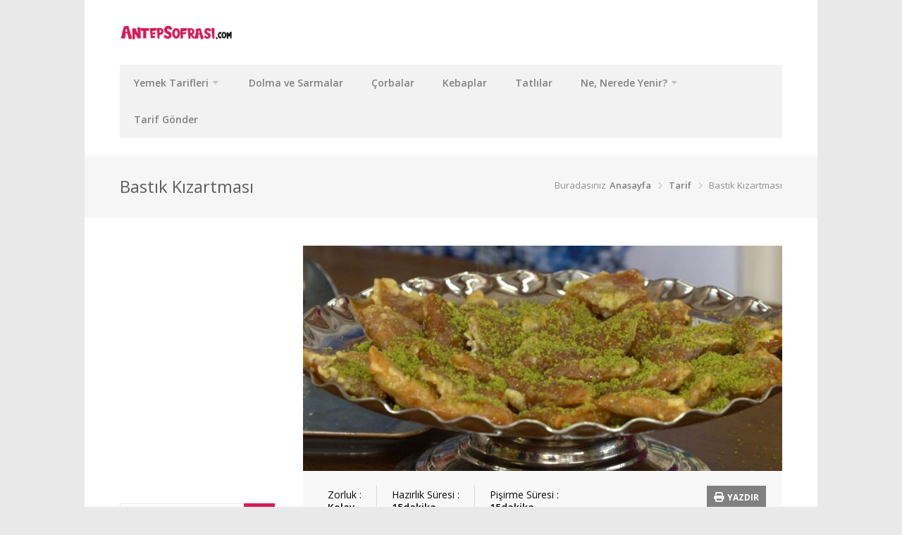

--- FILE ---
content_type: text/html; charset=UTF-8
request_url: https://www.antepsofrasi.com/tarif/bastik-kizartmasi/
body_size: 35401
content:
<!DOCTYPE html>
<html lang="tr"  prefix="og: http://ogp.me/ns# fb: http://www.facebook.com/2008/fbml">
<head>
<meta charset="UTF-8">
<meta name="viewport" content="width=device-width, initial-scale=1">
<link rel="profile" href="http://gmpg.org/xfn/11">
<link rel="pingback" href="https://www.antepsofrasi.com/xmlrpc.php">
<script data-ad-client="ca-pub-3136829820472354" async src="https://pagead2.googlesyndication.com/pagead/js/adsbygoogle.js"></script>
<script type="text/javascript">
/* <![CDATA[ */
(()=>{var e={};e.g=function(){if("object"==typeof globalThis)return globalThis;try{return this||new Function("return this")()}catch(e){if("object"==typeof window)return window}}(),function({ampUrl:n,isCustomizePreview:t,isAmpDevMode:r,noampQueryVarName:o,noampQueryVarValue:s,disabledStorageKey:i,mobileUserAgents:a,regexRegex:c}){if("undefined"==typeof sessionStorage)return;const d=new RegExp(c);if(!a.some((e=>{const n=e.match(d);return!(!n||!new RegExp(n[1],n[2]).test(navigator.userAgent))||navigator.userAgent.includes(e)})))return;e.g.addEventListener("DOMContentLoaded",(()=>{const e=document.getElementById("amp-mobile-version-switcher");if(!e)return;e.hidden=!1;const n=e.querySelector("a[href]");n&&n.addEventListener("click",(()=>{sessionStorage.removeItem(i)}))}));const g=r&&["paired-browsing-non-amp","paired-browsing-amp"].includes(window.name);if(sessionStorage.getItem(i)||t||g)return;const u=new URL(location.href),m=new URL(n);m.hash=u.hash,u.searchParams.has(o)&&s===u.searchParams.get(o)?sessionStorage.setItem(i,"1"):m.href!==u.href&&(window.stop(),location.replace(m.href))}({"ampUrl":"https:\/\/www.antepsofrasi.com\/tarif\/bastik-kizartmasi\/amp\/","noampQueryVarName":"noamp","noampQueryVarValue":"mobile","disabledStorageKey":"amp_mobile_redirect_disabled","mobileUserAgents":["Mobile","Android","Silk\/","Kindle","BlackBerry","Opera Mini","Opera Mobi"],"regexRegex":"^\\\/((?:.|\\n)+)\\\/([i]*)$","isCustomizePreview":false,"isAmpDevMode":false})})();
/* ]]> */
</script>
<meta name='robots' content='index, follow, max-image-preview:large, max-snippet:-1, max-video-preview:-1' />

	<!-- This site is optimized with the Yoast SEO plugin v26.7 - https://yoast.com/wordpress/plugins/seo/ -->
	<title>Bastık Kızartması - Antep Sofrası</title>
	<link rel="canonical" href="https://www.antepsofrasi.com/tarif/bastik-kizartmasi/" />
	<meta property="og:locale" content="tr_TR" />
	<meta property="og:type" content="article" />
	<meta property="og:title" content="Bastık Kızartması - Antep Sofrası" />
	<meta property="og:description" content="Zorluk : Kolay Hazırlık Süresi : 15dakika Pişirme Süresi : 15dakika Yazdır Bastık Kızartması Tarafından AntepSofrasi.com 8 Ocak 2016 Bastık kızartması, ilkbaharın sonlarına doğru bastıkların artık kuruyarak kolayca parçalandığı zamanlarda yapılır. Zira bu aşamada bastığın içine ceviz koyunca kırılacağından, onu bastık dürümü yaparak yemek mümkün değildir. Bu tatlıya Kilis&#039;te &quot;züngül&quot; adı verilir. Bastık Kızartması için [&hellip;]" />
	<meta property="og:url" content="https://www.antepsofrasi.com/tarif/bastik-kizartmasi/" />
	<meta property="og:site_name" content="Antep Sofrası" />
	<meta property="article:publisher" content="https://www.facebook.com/antepsofrasi/" />
	<meta property="article:modified_time" content="2019-06-11T11:33:20+00:00" />
	<meta property="og:image" content="https://www.antepsofrasi.com/wp-content/uploads/2016/01/Bastık-Kızartması.jpg" />
	<meta property="og:image:width" content="1024" />
	<meta property="og:image:height" content="576" />
	<meta property="og:image:type" content="image/jpeg" />
	<meta name="twitter:card" content="summary_large_image" />
	<meta name="twitter:site" content="@antepsofrasicom" />
	<script type="application/ld+json" class="yoast-schema-graph">{"@context":"https://schema.org","@graph":[{"@type":"WebPage","@id":"https://www.antepsofrasi.com/tarif/bastik-kizartmasi/","url":"https://www.antepsofrasi.com/tarif/bastik-kizartmasi/","name":"Bastık Kızartması - Antep Sofrası","isPartOf":{"@id":"https://www.antepsofrasi.com/#website"},"primaryImageOfPage":{"@id":"https://www.antepsofrasi.com/tarif/bastik-kizartmasi/#primaryimage"},"image":{"@id":"https://www.antepsofrasi.com/tarif/bastik-kizartmasi/#primaryimage"},"thumbnailUrl":"https://www.antepsofrasi.com/wp-content/uploads/2016/01/Bastık-Kızartması.jpg","datePublished":"2016-01-08T14:30:25+00:00","dateModified":"2019-06-11T11:33:20+00:00","breadcrumb":{"@id":"https://www.antepsofrasi.com/tarif/bastik-kizartmasi/#breadcrumb"},"inLanguage":"tr","potentialAction":[{"@type":"ReadAction","target":["https://www.antepsofrasi.com/tarif/bastik-kizartmasi/"]}]},{"@type":"ImageObject","inLanguage":"tr","@id":"https://www.antepsofrasi.com/tarif/bastik-kizartmasi/#primaryimage","url":"https://www.antepsofrasi.com/wp-content/uploads/2016/01/Bastık-Kızartması.jpg","contentUrl":"https://www.antepsofrasi.com/wp-content/uploads/2016/01/Bastık-Kızartması.jpg","width":1024,"height":576,"caption":"Bastık Kızartması"},{"@type":"BreadcrumbList","@id":"https://www.antepsofrasi.com/tarif/bastik-kizartmasi/#breadcrumb","itemListElement":[{"@type":"ListItem","position":1,"name":"Anasayfa","item":"https://www.antepsofrasi.com/"},{"@type":"ListItem","position":2,"name":"Tüm Tarifler","item":"https://www.antepsofrasi.com/tarif/"},{"@type":"ListItem","position":3,"name":"Tatlılar","item":"https://www.antepsofrasi.com/gaziantep-usulu/tatli-tarifleri/"},{"@type":"ListItem","position":4,"name":"Bastık Kızartması"}]},{"@type":"WebSite","@id":"https://www.antepsofrasi.com/#website","url":"https://www.antepsofrasi.com/","name":"Antep Sofrası","description":"En güzel yemek tarifleri","publisher":{"@id":"https://www.antepsofrasi.com/#organization"},"potentialAction":[{"@type":"SearchAction","target":{"@type":"EntryPoint","urlTemplate":"https://www.antepsofrasi.com/?s={search_term_string}"},"query-input":{"@type":"PropertyValueSpecification","valueRequired":true,"valueName":"search_term_string"}}],"inLanguage":"tr"},{"@type":"Organization","@id":"https://www.antepsofrasi.com/#organization","name":"AntepSofrasi.com","url":"https://www.antepsofrasi.com/","logo":{"@type":"ImageObject","inLanguage":"tr","@id":"https://www.antepsofrasi.com/#/schema/logo/image/","url":"https://www.antepsofrasi.com/wp-content/uploads/2020/11/favicon.png","contentUrl":"https://www.antepsofrasi.com/wp-content/uploads/2020/11/favicon.png","width":1024,"height":1024,"caption":"AntepSofrasi.com"},"image":{"@id":"https://www.antepsofrasi.com/#/schema/logo/image/"},"sameAs":["https://www.facebook.com/antepsofrasi/","https://x.com/antepsofrasicom","https://www.instagram.com/antepsofrasicom/","https://www.linkedin.com/company/antepsofrasi/","https://www.youtube.com/channel/UCRKCxC5HbDNFzlXZ6_c783w"]}]}</script>
	<!-- / Yoast SEO plugin. -->


<link rel='dns-prefetch' href='//use.fontawesome.com' />
<link rel='dns-prefetch' href='//www.googletagmanager.com' />
<link rel='dns-prefetch' href='//pagead2.googlesyndication.com' />
<link rel="alternate" type="application/rss+xml" title="Antep Sofrası &raquo; akışı" href="https://www.antepsofrasi.com/feed/" />
<link rel="alternate" type="application/rss+xml" title="Antep Sofrası &raquo; yorum akışı" href="https://www.antepsofrasi.com/comments/feed/" />
<link rel="alternate" type="application/rss+xml" title="Antep Sofrası &raquo; Bastık Kızartması yorum akışı" href="https://www.antepsofrasi.com/tarif/bastik-kizartmasi/feed/" />
<link rel="alternate" title="oEmbed (JSON)" type="application/json+oembed" href="https://www.antepsofrasi.com/wp-json/oembed/1.0/embed?url=https%3A%2F%2Fwww.antepsofrasi.com%2Ftarif%2Fbastik-kizartmasi%2F" />
<link rel="alternate" title="oEmbed (XML)" type="text/xml+oembed" href="https://www.antepsofrasi.com/wp-json/oembed/1.0/embed?url=https%3A%2F%2Fwww.antepsofrasi.com%2Ftarif%2Fbastik-kizartmasi%2F&#038;format=xml" />
<meta property="og:title" content="Bastık Kızartması"/><meta property="og:type" content="article"/><meta property="og:url" content="https://www.antepsofrasi.com/tarif/bastik-kizartmasi/"/><meta property="og:site_name" content="Your Site NAME Goes HERE"/><meta property="og:image" content="https://www.antepsofrasi.com/wp-content/uploads/2016/01/Bastık-Kızartması-300x169.jpg"/>
<style id='wp-img-auto-sizes-contain-inline-css' type='text/css'>
img:is([sizes=auto i],[sizes^="auto," i]){contain-intrinsic-size:3000px 1500px}
/*# sourceURL=wp-img-auto-sizes-contain-inline-css */
</style>
<link rel='stylesheet' id='purethemes-shortcodes-css' href='https://www.antepsofrasi.com/wp-content/plugins/purethemes-shortcodes/css/shortcodes.css?ver=6.9' type='text/css' media='all' />
<style id='wp-emoji-styles-inline-css' type='text/css'>

	img.wp-smiley, img.emoji {
		display: inline !important;
		border: none !important;
		box-shadow: none !important;
		height: 1em !important;
		width: 1em !important;
		margin: 0 0.07em !important;
		vertical-align: -0.1em !important;
		background: none !important;
		padding: 0 !important;
	}
/*# sourceURL=wp-emoji-styles-inline-css */
</style>
<link rel='stylesheet' id='wp-block-library-css' href='https://www.antepsofrasi.com/wp-includes/css/dist/block-library/style.min.css?ver=6.9' type='text/css' media='all' />
<style id='global-styles-inline-css' type='text/css'>
:root{--wp--preset--aspect-ratio--square: 1;--wp--preset--aspect-ratio--4-3: 4/3;--wp--preset--aspect-ratio--3-4: 3/4;--wp--preset--aspect-ratio--3-2: 3/2;--wp--preset--aspect-ratio--2-3: 2/3;--wp--preset--aspect-ratio--16-9: 16/9;--wp--preset--aspect-ratio--9-16: 9/16;--wp--preset--color--black: #000000;--wp--preset--color--cyan-bluish-gray: #abb8c3;--wp--preset--color--white: #ffffff;--wp--preset--color--pale-pink: #f78da7;--wp--preset--color--vivid-red: #cf2e2e;--wp--preset--color--luminous-vivid-orange: #ff6900;--wp--preset--color--luminous-vivid-amber: #fcb900;--wp--preset--color--light-green-cyan: #7bdcb5;--wp--preset--color--vivid-green-cyan: #00d084;--wp--preset--color--pale-cyan-blue: #8ed1fc;--wp--preset--color--vivid-cyan-blue: #0693e3;--wp--preset--color--vivid-purple: #9b51e0;--wp--preset--gradient--vivid-cyan-blue-to-vivid-purple: linear-gradient(135deg,rgb(6,147,227) 0%,rgb(155,81,224) 100%);--wp--preset--gradient--light-green-cyan-to-vivid-green-cyan: linear-gradient(135deg,rgb(122,220,180) 0%,rgb(0,208,130) 100%);--wp--preset--gradient--luminous-vivid-amber-to-luminous-vivid-orange: linear-gradient(135deg,rgb(252,185,0) 0%,rgb(255,105,0) 100%);--wp--preset--gradient--luminous-vivid-orange-to-vivid-red: linear-gradient(135deg,rgb(255,105,0) 0%,rgb(207,46,46) 100%);--wp--preset--gradient--very-light-gray-to-cyan-bluish-gray: linear-gradient(135deg,rgb(238,238,238) 0%,rgb(169,184,195) 100%);--wp--preset--gradient--cool-to-warm-spectrum: linear-gradient(135deg,rgb(74,234,220) 0%,rgb(151,120,209) 20%,rgb(207,42,186) 40%,rgb(238,44,130) 60%,rgb(251,105,98) 80%,rgb(254,248,76) 100%);--wp--preset--gradient--blush-light-purple: linear-gradient(135deg,rgb(255,206,236) 0%,rgb(152,150,240) 100%);--wp--preset--gradient--blush-bordeaux: linear-gradient(135deg,rgb(254,205,165) 0%,rgb(254,45,45) 50%,rgb(107,0,62) 100%);--wp--preset--gradient--luminous-dusk: linear-gradient(135deg,rgb(255,203,112) 0%,rgb(199,81,192) 50%,rgb(65,88,208) 100%);--wp--preset--gradient--pale-ocean: linear-gradient(135deg,rgb(255,245,203) 0%,rgb(182,227,212) 50%,rgb(51,167,181) 100%);--wp--preset--gradient--electric-grass: linear-gradient(135deg,rgb(202,248,128) 0%,rgb(113,206,126) 100%);--wp--preset--gradient--midnight: linear-gradient(135deg,rgb(2,3,129) 0%,rgb(40,116,252) 100%);--wp--preset--font-size--small: 13px;--wp--preset--font-size--medium: 20px;--wp--preset--font-size--large: 36px;--wp--preset--font-size--x-large: 42px;--wp--preset--spacing--20: 0.44rem;--wp--preset--spacing--30: 0.67rem;--wp--preset--spacing--40: 1rem;--wp--preset--spacing--50: 1.5rem;--wp--preset--spacing--60: 2.25rem;--wp--preset--spacing--70: 3.38rem;--wp--preset--spacing--80: 5.06rem;--wp--preset--shadow--natural: 6px 6px 9px rgba(0, 0, 0, 0.2);--wp--preset--shadow--deep: 12px 12px 50px rgba(0, 0, 0, 0.4);--wp--preset--shadow--sharp: 6px 6px 0px rgba(0, 0, 0, 0.2);--wp--preset--shadow--outlined: 6px 6px 0px -3px rgb(255, 255, 255), 6px 6px rgb(0, 0, 0);--wp--preset--shadow--crisp: 6px 6px 0px rgb(0, 0, 0);}:where(.is-layout-flex){gap: 0.5em;}:where(.is-layout-grid){gap: 0.5em;}body .is-layout-flex{display: flex;}.is-layout-flex{flex-wrap: wrap;align-items: center;}.is-layout-flex > :is(*, div){margin: 0;}body .is-layout-grid{display: grid;}.is-layout-grid > :is(*, div){margin: 0;}:where(.wp-block-columns.is-layout-flex){gap: 2em;}:where(.wp-block-columns.is-layout-grid){gap: 2em;}:where(.wp-block-post-template.is-layout-flex){gap: 1.25em;}:where(.wp-block-post-template.is-layout-grid){gap: 1.25em;}.has-black-color{color: var(--wp--preset--color--black) !important;}.has-cyan-bluish-gray-color{color: var(--wp--preset--color--cyan-bluish-gray) !important;}.has-white-color{color: var(--wp--preset--color--white) !important;}.has-pale-pink-color{color: var(--wp--preset--color--pale-pink) !important;}.has-vivid-red-color{color: var(--wp--preset--color--vivid-red) !important;}.has-luminous-vivid-orange-color{color: var(--wp--preset--color--luminous-vivid-orange) !important;}.has-luminous-vivid-amber-color{color: var(--wp--preset--color--luminous-vivid-amber) !important;}.has-light-green-cyan-color{color: var(--wp--preset--color--light-green-cyan) !important;}.has-vivid-green-cyan-color{color: var(--wp--preset--color--vivid-green-cyan) !important;}.has-pale-cyan-blue-color{color: var(--wp--preset--color--pale-cyan-blue) !important;}.has-vivid-cyan-blue-color{color: var(--wp--preset--color--vivid-cyan-blue) !important;}.has-vivid-purple-color{color: var(--wp--preset--color--vivid-purple) !important;}.has-black-background-color{background-color: var(--wp--preset--color--black) !important;}.has-cyan-bluish-gray-background-color{background-color: var(--wp--preset--color--cyan-bluish-gray) !important;}.has-white-background-color{background-color: var(--wp--preset--color--white) !important;}.has-pale-pink-background-color{background-color: var(--wp--preset--color--pale-pink) !important;}.has-vivid-red-background-color{background-color: var(--wp--preset--color--vivid-red) !important;}.has-luminous-vivid-orange-background-color{background-color: var(--wp--preset--color--luminous-vivid-orange) !important;}.has-luminous-vivid-amber-background-color{background-color: var(--wp--preset--color--luminous-vivid-amber) !important;}.has-light-green-cyan-background-color{background-color: var(--wp--preset--color--light-green-cyan) !important;}.has-vivid-green-cyan-background-color{background-color: var(--wp--preset--color--vivid-green-cyan) !important;}.has-pale-cyan-blue-background-color{background-color: var(--wp--preset--color--pale-cyan-blue) !important;}.has-vivid-cyan-blue-background-color{background-color: var(--wp--preset--color--vivid-cyan-blue) !important;}.has-vivid-purple-background-color{background-color: var(--wp--preset--color--vivid-purple) !important;}.has-black-border-color{border-color: var(--wp--preset--color--black) !important;}.has-cyan-bluish-gray-border-color{border-color: var(--wp--preset--color--cyan-bluish-gray) !important;}.has-white-border-color{border-color: var(--wp--preset--color--white) !important;}.has-pale-pink-border-color{border-color: var(--wp--preset--color--pale-pink) !important;}.has-vivid-red-border-color{border-color: var(--wp--preset--color--vivid-red) !important;}.has-luminous-vivid-orange-border-color{border-color: var(--wp--preset--color--luminous-vivid-orange) !important;}.has-luminous-vivid-amber-border-color{border-color: var(--wp--preset--color--luminous-vivid-amber) !important;}.has-light-green-cyan-border-color{border-color: var(--wp--preset--color--light-green-cyan) !important;}.has-vivid-green-cyan-border-color{border-color: var(--wp--preset--color--vivid-green-cyan) !important;}.has-pale-cyan-blue-border-color{border-color: var(--wp--preset--color--pale-cyan-blue) !important;}.has-vivid-cyan-blue-border-color{border-color: var(--wp--preset--color--vivid-cyan-blue) !important;}.has-vivid-purple-border-color{border-color: var(--wp--preset--color--vivid-purple) !important;}.has-vivid-cyan-blue-to-vivid-purple-gradient-background{background: var(--wp--preset--gradient--vivid-cyan-blue-to-vivid-purple) !important;}.has-light-green-cyan-to-vivid-green-cyan-gradient-background{background: var(--wp--preset--gradient--light-green-cyan-to-vivid-green-cyan) !important;}.has-luminous-vivid-amber-to-luminous-vivid-orange-gradient-background{background: var(--wp--preset--gradient--luminous-vivid-amber-to-luminous-vivid-orange) !important;}.has-luminous-vivid-orange-to-vivid-red-gradient-background{background: var(--wp--preset--gradient--luminous-vivid-orange-to-vivid-red) !important;}.has-very-light-gray-to-cyan-bluish-gray-gradient-background{background: var(--wp--preset--gradient--very-light-gray-to-cyan-bluish-gray) !important;}.has-cool-to-warm-spectrum-gradient-background{background: var(--wp--preset--gradient--cool-to-warm-spectrum) !important;}.has-blush-light-purple-gradient-background{background: var(--wp--preset--gradient--blush-light-purple) !important;}.has-blush-bordeaux-gradient-background{background: var(--wp--preset--gradient--blush-bordeaux) !important;}.has-luminous-dusk-gradient-background{background: var(--wp--preset--gradient--luminous-dusk) !important;}.has-pale-ocean-gradient-background{background: var(--wp--preset--gradient--pale-ocean) !important;}.has-electric-grass-gradient-background{background: var(--wp--preset--gradient--electric-grass) !important;}.has-midnight-gradient-background{background: var(--wp--preset--gradient--midnight) !important;}.has-small-font-size{font-size: var(--wp--preset--font-size--small) !important;}.has-medium-font-size{font-size: var(--wp--preset--font-size--medium) !important;}.has-large-font-size{font-size: var(--wp--preset--font-size--large) !important;}.has-x-large-font-size{font-size: var(--wp--preset--font-size--x-large) !important;}
/*# sourceURL=global-styles-inline-css */
</style>

<style id='classic-theme-styles-inline-css' type='text/css'>
/*! This file is auto-generated */
.wp-block-button__link{color:#fff;background-color:#32373c;border-radius:9999px;box-shadow:none;text-decoration:none;padding:calc(.667em + 2px) calc(1.333em + 2px);font-size:1.125em}.wp-block-file__button{background:#32373c;color:#fff;text-decoration:none}
/*# sourceURL=/wp-includes/css/classic-themes.min.css */
</style>
<link rel='stylesheet' id='contact-form-7-css' href='https://www.antepsofrasi.com/wp-content/plugins/contact-form-7/includes/css/styles.css?ver=6.1.4' type='text/css' media='all' />
<link rel='stylesheet' id='followers-plugin-styles-css' href='https://www.antepsofrasi.com/wp-content/plugins/followers/public/css/followers.css?ver=1.0.0' type='text/css' media='all' />
<link rel='stylesheet' id='select2-css' href='https://www.antepsofrasi.com/wp-content/plugins/geodirectory/assets/css/select2/select2.css?ver=2.8.149' type='text/css' media='all' />
<link rel='stylesheet' id='geodir-core-css' href='https://www.antepsofrasi.com/wp-content/plugins/geodirectory/assets/css/gd_core_frontend.css?ver=2.8.149' type='text/css' media='all' />
<link rel='stylesheet' id='foodiepress-plugin-styles-css' href='https://www.antepsofrasi.com/wp-content/plugins/foodiepress/public/assets/css/public.css?ver=1.3.4' type='text/css' media='all' />
<link rel='stylesheet' id='foodiepress-recipe-recipe2-styles-css' href='https://www.antepsofrasi.com/wp-content/plugins/foodiepress/public/templates/recipe2/style.css?ver=1.3.4' type='text/css' media='all' />
<link rel='stylesheet' id='chow-style-css' href='https://www.antepsofrasi.com/wp-content/themes/chow/style.css?ver=6.9' type='text/css' media='all' />
<link rel='stylesheet' id='chow-print-css' href='https://www.antepsofrasi.com/wp-content/themes/chow/css/print.css?ver=20140612' type='text/css' media='print' />
<link rel='stylesheet' id='wp-pagenavi-css' href='https://www.antepsofrasi.com/wp-content/plugins/wp-pagenavi/pagenavi-css.css?ver=2.70' type='text/css' media='all' />
<link rel='stylesheet' id='ayecode-ui-css' href='https://www.antepsofrasi.com/wp-content/plugins/geodirectory/vendor/ayecode/wp-ayecode-ui/assets-v5/css/ayecode-ui-compatibility.css?ver=0.2.42' type='text/css' media='all' />
<style id='ayecode-ui-inline-css' type='text/css'>
html body{--bs-link-hover-color:rgba(var(--bs-primary-rgb),.75);--bs-link-color:var(--bs-primary)}.bsui .breadcrumb{--bs-breadcrumb-item-active-color:#d81b57}.bsui .navbar{--bs-nav-link-hover-color:#d81b57;--bs-navbar-hover-color:#d81b57;--bs-navbar-active-color:#d81b57}.bsui a{color:var(--bs-primary)}.bsui .text-primary{color:var(--bs-primary)!important}.bsui .dropdown-menu{--bs-dropdown-link-hover-color:var(--bs-primary);--bs-dropdown-link-active-color:var(--bs-primary)}.bsui .pagination{--bs-pagination-hover-color:var(--bs-primary);--bs-pagination-active-bg:var(--bs-primary)}.bsui .link-primary{color:var(--bs-primary-rgb)!important}.bsui .link-primary:hover{color:rgba(var(--bs-primary-rgb),.8)!important}.bsui .btn-primary{--bs-btn-bg:#d81b57;--bs-btn-border-color:#d81b57;--bs-btn-hover-bg:rgba(var(--bs-primary-rgb),.9);--bs-btn-hover-border-color:rgba(var(--bs-primary-rgb),.9);--bs-btn-focus-shadow-rgb:--bs-primary-rgb;--bs-btn-active-bg:rgba(var(--bs-primary-rgb),.9);--bs-btn-active-border-color:rgba(var(--bs-primary-rgb),.9);--bs-btn-active-shadow:unset;--bs-btn-disabled-bg:rgba(var(--bs-primary-rgb),.5);--bs-btn-disabled-border-color:rgba(var(--bs-primary-rgb),.1)}.bsui .btn-outline-primary{--bs-btn-color:#d81b57;--bs-btn-border-color:#d81b57;--bs-btn-hover-bg:rgba(var(--bs-primary-rgb),.9);--bs-btn-hover-border-color:rgba(var(--bs-primary-rgb),.9);--bs-btn-focus-shadow-rgb:--bs-primary-rgb;--bs-btn-active-bg:rgba(var(--bs-primary-rgb),.9);--bs-btn-active-border-color:rgba(var(--bs-primary-rgb),.9);--bs-btn-active-shadow:unset;--bs-btn-disabled-bg:rgba(var(--bs-primary-rgb),.5);--bs-btn-disabled-border-color:rgba(var(--bs-primary-rgb),.1)}.bsui .btn-primary:hover{box-shadow:0 .25rem .25rem .125rem rgb(var(--bs-primary-rgb),.1),0 .375rem .75rem -.125rem rgb(var(--bs-primary-rgb),.4)}.bsui .btn-translucent-primary{color:rgb(var(--bs-primary-rgb))}.bsui .btn-translucent-primary:hover,.bsui .btn-translucent-primary:focus,.bsui .btn-translucent-primary.focus{background-color:rgb(var(--bs-primary-rgb))}html body{--bs-primary:#d81b57}html body{--bs-primary-rgb:216,27,87}.bsui .btn-primary:hover,.bsui .btn-primary:focus,.bsui .btn-primary.focus{background-color:#c81951;border-color:#c3194f}.bsui .btn-outline-primary:not(:disabled):not(.disabled):active:focus,.bsui .btn-outline-primary:not(:disabled):not(.disabled).active:focus,.show>.bsui .btn-outline-primary.dropdown-toggle:focus{box-shadow:0 0 0 .2rem #d81b5740}.bsui .btn-primary:not(:disabled):not(.disabled):active,.bsui .btn-primary:not(:disabled):not(.disabled).active,.show>.bsui .btn-primary.dropdown-toggle{background-color:#c3194f;border-color:#bd184d}.bsui .btn-primary:not(:disabled):not(.disabled):active:focus,.bsui .btn-primary:not(:disabled):not(.disabled).active:focus,.show>.bsui .btn-primary.dropdown-toggle:focus{box-shadow:0 0 0 .2rem #d81b5740}.bsui .btn-primary:not(:disabled):not(.disabled):active:focus,.bsui .btn-primary:not(:disabled):not(.disabled):focus{box-shadow:0 .25rem .25rem .125rem rgba(var(--bs-primary-rgb),.1),0 .375rem .75rem -.125rem rgba(var(--bs-primary-rgb),.4)}.bsui .alert-primary{--bs-alert-bg:rgba(var(--bs-primary-rgb),.1)!important;--bs-alert-border-color:rgba(var(--bs-primary-rgb),.25)!important;--bs-alert-color:rgba(var(--bs-primary-rgb),1)!important}body.modal-open #wpadminbar{z-index:999}.embed-responsive-16by9 .fluid-width-video-wrapper{padding:0!important;position:initial}
/*# sourceURL=ayecode-ui-inline-css */
</style>
<link rel='stylesheet' id='font-awesome-css' href='https://use.fontawesome.com/releases/v6.7.2/css/all.css?wpfas=true' type='text/css' media='all' />
<script type="text/javascript" src="https://www.antepsofrasi.com/wp-includes/js/jquery/jquery.min.js?ver=3.7.1" id="jquery-core-js"></script>
<script type="text/javascript" id="jquery-core-js-after">
/* <![CDATA[ */
window.gdSetMap = window.gdSetMap || 'osm';window.gdLoadMap = window.gdLoadMap || '';
//# sourceURL=jquery-core-js-after
/* ]]> */
</script>
<script type="text/javascript" src="https://www.antepsofrasi.com/wp-includes/js/jquery/jquery-migrate.min.js?ver=3.4.1" id="jquery-migrate-js"></script>
<script type="text/javascript" id="jquery-js-after">
/* <![CDATA[ */
window.gdSetMap = window.gdSetMap || 'osm';window.gdLoadMap = window.gdLoadMap || '';
//# sourceURL=jquery-js-after
/* ]]> */
</script>
<script type="text/javascript" src="https://www.antepsofrasi.com/wp-content/plugins/geodirectory/vendor/ayecode/wp-ayecode-ui/assets-v5/js/bootstrap.bundle.min.js?ver=0.2.42" id="bootstrap-js-bundle-js"></script>
<script type="text/javascript" id="bootstrap-js-bundle-js-after">
/* <![CDATA[ */
function aui_init_greedy_nav(){jQuery('nav.greedy').each(function(i,obj){if(jQuery(this).hasClass("being-greedy")){return true}jQuery(this).addClass('navbar-expand');jQuery(this).off('shown.bs.tab').on('shown.bs.tab',function(e){if(jQuery(e.target).closest('.dropdown-menu').hasClass('greedy-links')){jQuery(e.target).closest('.greedy').find('.greedy-btn.dropdown').attr('aria-expanded','false');jQuery(e.target).closest('.greedy-links').removeClass('show').addClass('d-none')}});jQuery(document).off('mousemove','.greedy-btn').on('mousemove','.greedy-btn',function(e){jQuery('.dropdown-menu.greedy-links').removeClass('d-none')});var $vlinks='';var $dDownClass='';var ddItemClass='greedy-nav-item';if(jQuery(this).find('.navbar-nav').length){if(jQuery(this).find('.navbar-nav').hasClass("being-greedy")){return true}$vlinks=jQuery(this).find('.navbar-nav').addClass("being-greedy w-100").removeClass('overflow-hidden')}else if(jQuery(this).find('.nav').length){if(jQuery(this).find('.nav').hasClass("being-greedy")){return true}$vlinks=jQuery(this).find('.nav').addClass("being-greedy w-100").removeClass('overflow-hidden');$dDownClass=' mt-0 p-0 zi-5 ';ddItemClass+=' mt-0 me-0'}else{return false}jQuery($vlinks).append('<li class="nav-item list-unstyled ml-auto greedy-btn d-none dropdown"><button data-bs-toggle="collapse" class="nav-link greedy-nav-link" role="button"><i class="fas fa-ellipsis-h"></i> <span class="greedy-count badge bg-dark rounded-pill"></span></button><ul class="greedy-links dropdown-menu dropdown-menu-end '+$dDownClass+'"></ul></li>');var $hlinks=jQuery(this).find('.greedy-links');var $btn=jQuery(this).find('.greedy-btn');var numOfItems=0;var totalSpace=0;var closingTime=1000;var breakWidths=[];$vlinks.children().outerWidth(function(i,w){totalSpace+=w;numOfItems+=1;breakWidths.push(totalSpace)});var availableSpace,numOfVisibleItems,requiredSpace,buttonSpace,timer;function check(){buttonSpace=$btn.width();availableSpace=$vlinks.width()-10;numOfVisibleItems=$vlinks.children().length;requiredSpace=breakWidths[numOfVisibleItems-1];if(numOfVisibleItems>1&&requiredSpace>availableSpace){var $li=$vlinks.children().last().prev();$li.removeClass('nav-item').addClass(ddItemClass);if(!jQuery($hlinks).children().length){$li.find('.nav-link').addClass('w-100 dropdown-item rounded-0 rounded-bottom')}else{jQuery($hlinks).find('.nav-link').removeClass('rounded-top');$li.find('.nav-link').addClass('w-100 dropdown-item rounded-0 rounded-top')}$li.prependTo($hlinks);numOfVisibleItems-=1;check()}else if(availableSpace>breakWidths[numOfVisibleItems]){$hlinks.children().first().insertBefore($btn);numOfVisibleItems+=1;check()}jQuery($btn).find(".greedy-count").html(numOfItems-numOfVisibleItems);if(numOfVisibleItems===numOfItems){$btn.addClass('d-none')}else $btn.removeClass('d-none')}jQuery(window).on("resize",function(){check()});check()})}function aui_select2_locale(){var aui_select2_params={"i18n_select_state_text":"Select an option\u2026","i18n_no_matches":"No matches found","i18n_ajax_error":"Loading failed","i18n_input_too_short_1":"Please enter 1 or more characters","i18n_input_too_short_n":"Please enter %item% or more characters","i18n_input_too_long_1":"Please delete 1 character","i18n_input_too_long_n":"Please delete %item% characters","i18n_selection_too_long_1":"You can only select 1 item","i18n_selection_too_long_n":"You can only select %item% items","i18n_load_more":"Loading more results\u2026","i18n_searching":"Searching\u2026"};return{theme:"bootstrap-5",width:jQuery(this).data('width')?jQuery(this).data('width'):jQuery(this).hasClass('w-100')?'100%':'style',placeholder:jQuery(this).data('placeholder'),language:{errorLoading:function(){return aui_select2_params.i18n_searching},inputTooLong:function(args){var overChars=args.input.length-args.maximum;if(1===overChars){return aui_select2_params.i18n_input_too_long_1}return aui_select2_params.i18n_input_too_long_n.replace('%item%',overChars)},inputTooShort:function(args){var remainingChars=args.minimum-args.input.length;if(1===remainingChars){return aui_select2_params.i18n_input_too_short_1}return aui_select2_params.i18n_input_too_short_n.replace('%item%',remainingChars)},loadingMore:function(){return aui_select2_params.i18n_load_more},maximumSelected:function(args){if(args.maximum===1){return aui_select2_params.i18n_selection_too_long_1}return aui_select2_params.i18n_selection_too_long_n.replace('%item%',args.maximum)},noResults:function(){return aui_select2_params.i18n_no_matches},searching:function(){return aui_select2_params.i18n_searching}}}}function aui_init_select2(){var select2_args=jQuery.extend({},aui_select2_locale());jQuery("select.aui-select2").each(function(){if(!jQuery(this).hasClass("select2-hidden-accessible")){jQuery(this).select2(select2_args)}})}function aui_time_ago(selector){var aui_timeago_params={"prefix_ago":"","suffix_ago":" ago","prefix_after":"after ","suffix_after":"","seconds":"less than a minute","minute":"about a minute","minutes":"%d minutes","hour":"about an hour","hours":"about %d hours","day":"a day","days":"%d days","month":"about a month","months":"%d months","year":"about a year","years":"%d years"};var templates={prefix:aui_timeago_params.prefix_ago,suffix:aui_timeago_params.suffix_ago,seconds:aui_timeago_params.seconds,minute:aui_timeago_params.minute,minutes:aui_timeago_params.minutes,hour:aui_timeago_params.hour,hours:aui_timeago_params.hours,day:aui_timeago_params.day,days:aui_timeago_params.days,month:aui_timeago_params.month,months:aui_timeago_params.months,year:aui_timeago_params.year,years:aui_timeago_params.years};var template=function(t,n){return templates[t]&&templates[t].replace(/%d/i,Math.abs(Math.round(n)))};var timer=function(time){if(!time)return;time=time.replace(/\.\d+/,"");time=time.replace(/-/,"/").replace(/-/,"/");time=time.replace(/T/," ").replace(/Z/," UTC");time=time.replace(/([\+\-]\d\d)\:?(\d\d)/," $1$2");time=new Date(time*1000||time);var now=new Date();var seconds=((now.getTime()-time)*.001)>>0;var minutes=seconds/60;var hours=minutes/60;var days=hours/24;var years=days/365;return templates.prefix+(seconds<45&&template('seconds',seconds)||seconds<90&&template('minute',1)||minutes<45&&template('minutes',minutes)||minutes<90&&template('hour',1)||hours<24&&template('hours',hours)||hours<42&&template('day',1)||days<30&&template('days',days)||days<45&&template('month',1)||days<365&&template('months',days/30)||years<1.5&&template('year',1)||template('years',years))+templates.suffix};var elements=document.getElementsByClassName(selector);if(selector&&elements&&elements.length){for(var i in elements){var $el=elements[i];if(typeof $el==='object'){$el.innerHTML='<i class="far fa-clock"></i> '+timer($el.getAttribute('title')||$el.getAttribute('datetime'))}}}setTimeout(function(){aui_time_ago(selector)},60000)}function aui_init_tooltips(){jQuery('[data-bs-toggle="tooltip"]').tooltip();jQuery('[data-bs-toggle="popover"]').popover();jQuery('[data-bs-toggle="popover-html"]').popover({html:true,sanitize:false});jQuery('[data-bs-toggle="popover"],[data-bs-toggle="popover-html"]').on('inserted.bs.popover',function(){jQuery('body > .popover').wrapAll("<div class='bsui' />")})}$aui_doing_init_flatpickr=false;function aui_init_flatpickr(){if(typeof jQuery.fn.flatpickr==="function"&&!$aui_doing_init_flatpickr){$aui_doing_init_flatpickr=true;try{flatpickr.localize({weekdays:{shorthand:['Sun','Mon','Tue','Wed','Thu','Fri','Sat'],longhand:['Sun','Mon','Tue','Wed','Thu','Fri','Sat'],},months:{shorthand:['Jan','Feb','Mar','Apr','May','Jun','Jul','Aug','Sep','Oct','Nov','Dec'],longhand:['January','February','March','April','May','June','July','August','September','October','November','December'],},daysInMonth:[31,28,31,30,31,30,31,31,30,31,30,31],firstDayOfWeek:1,ordinal:function(nth){var s=nth%100;if(s>3&&s<21)return"th";switch(s%10){case 1:return"st";case 2:return"nd";case 3:return"rd";default:return"th"}},rangeSeparator:' to ',weekAbbreviation:'Wk',scrollTitle:'Scroll to increment',toggleTitle:'Click to toggle',amPM:['AM','PM'],yearAriaLabel:'Year',hourAriaLabel:'Hour',minuteAriaLabel:'Minute',time_24hr:false})}catch(err){console.log(err.message)}jQuery('input[data-aui-init="flatpickr"]:not(.flatpickr-input)').flatpickr()}$aui_doing_init_flatpickr=false}$aui_doing_init_iconpicker=false;function aui_init_iconpicker(){if(typeof jQuery.fn.iconpicker==="function"&&!$aui_doing_init_iconpicker){$aui_doing_init_iconpicker=true;jQuery('input[data-aui-init="iconpicker"]:not(.iconpicker-input)').iconpicker()}$aui_doing_init_iconpicker=false}function aui_modal_iframe($title,$url,$footer,$dismissible,$class,$dialog_class,$body_class,responsive){if(!$body_class){$body_class='p-0'}var wClass='text-center position-absolute w-100 text-dark overlay overlay-white p-0 m-0 d-flex justify-content-center align-items-center';var wStyle='';var sStyle='';var $body="",sClass="w-100 p-0 m-0";if(responsive){$body+='<div class="embed-responsive embed-responsive-16by9 ratio ratio-16x9">';wClass+=' h-100';sClass+=' embed-responsive-item'}else{wClass+=' vh-100';sClass+=' vh-100';wStyle+=' height: 90vh !important;';sStyle+=' height: 90vh !important;'}$body+='<div class="ac-preview-loading '+wClass+'" style="left:0;top:0;'+wStyle+'"><div class="spinner-border" role="status"></div></div>';$body+='<iframe id="embedModal-iframe" class="'+sClass+'" style="'+sStyle+'" src="" width="100%" height="100%" frameborder="0" allowtransparency="true"></iframe>';if(responsive){$body+='</div>'}$m=aui_modal($title,$body,$footer,$dismissible,$class,$dialog_class,$body_class);const auiModal=document.getElementById('aui-modal');auiModal.addEventListener('shown.bs.modal',function(e){iFrame=jQuery('#embedModal-iframe');jQuery('.ac-preview-loading').removeClass('d-none').addClass('d-flex');iFrame.attr({src:$url});iFrame.load(function(){jQuery('.ac-preview-loading').removeClass('d-flex').addClass('d-none')})});return $m}function aui_modal($title,$body,$footer,$dismissible,$class,$dialog_class,$body_class){if(!$class){$class=''}if(!$dialog_class){$dialog_class=''}if(!$body){$body='<div class="text-center"><div class="spinner-border" role="status"></div></div>'}jQuery('.aui-modal').remove();jQuery('.modal-backdrop').remove();jQuery('body').css({overflow:'','padding-right':''});var $modal='';$modal+='<div id="aui-modal" class="modal aui-modal fade shadow bsui '+$class+'" tabindex="-1">'+'<div class="modal-dialog modal-dialog-centered '+$dialog_class+'">'+'<div class="modal-content border-0 shadow">';if($title){$modal+='<div class="modal-header">'+'<h5 class="modal-title">'+$title+'</h5>';if($dismissible){$modal+='<button type="button" class="btn-close" data-bs-dismiss="modal" aria-label="Close">'+'</button>'}$modal+='</div>'}$modal+='<div class="modal-body '+$body_class+'">'+$body+'</div>';if($footer){$modal+='<div class="modal-footer">'+$footer+'</div>'}$modal+='</div>'+'</div>'+'</div>';jQuery('body').append($modal);const ayeModal=new bootstrap.Modal('.aui-modal',{});ayeModal.show()}function aui_conditional_fields(form){jQuery(form).find(".aui-conditional-field").each(function(){var $element_require=jQuery(this).data('element-require');if($element_require){$element_require=$element_require.replace("&#039;","'");$element_require=$element_require.replace("&quot;",'"');if(aui_check_form_condition($element_require,form)){jQuery(this).removeClass('d-none')}else{jQuery(this).addClass('d-none')}}})}function aui_check_form_condition(condition,form){if(form){condition=condition.replace(/\(form\)/g,"('"+form+"')")}return new Function("return "+condition+";")()}jQuery.fn.aui_isOnScreen=function(){var win=jQuery(window);var viewport={top:win.scrollTop(),left:win.scrollLeft()};viewport.right=viewport.left+win.width();viewport.bottom=viewport.top+win.height();var bounds=this.offset();bounds.right=bounds.left+this.outerWidth();bounds.bottom=bounds.top+this.outerHeight();return(!(viewport.right<bounds.left||viewport.left>bounds.right||viewport.bottom<bounds.top||viewport.top>bounds.bottom))};function aui_carousel_maybe_show_multiple_items($carousel){var $items={};var $item_count=0;if(!jQuery($carousel).find('.carousel-inner-original').length){jQuery($carousel).append('<div class="carousel-inner-original d-none">'+jQuery($carousel).find('.carousel-inner').html().replaceAll('carousel-item','not-carousel-item')+'</div>')}jQuery($carousel).find('.carousel-inner-original .not-carousel-item').each(function(){$items[$item_count]=jQuery(this).html();$item_count++});if(!$item_count){return}if(jQuery(window).width()<=576){if(jQuery($carousel).find('.carousel-inner').hasClass('aui-multiple-items')&&jQuery($carousel).find('.carousel-inner-original').length){jQuery($carousel).find('.carousel-inner').removeClass('aui-multiple-items').html(jQuery($carousel).find('.carousel-inner-original').html().replaceAll('not-carousel-item','carousel-item'));jQuery($carousel).find(".carousel-indicators li").removeClass("d-none")}}else{var $md_count=jQuery($carousel).data('limit_show');var $md_cols_count=jQuery($carousel).data('cols_show');var $new_items='';var $new_items_count=0;var $new_item_count=0;var $closed=true;Object.keys($items).forEach(function(key,index){if(index!=0&&Number.isInteger(index/$md_count)){$new_items+='</div></div>';$closed=true}if(index==0||Number.isInteger(index/$md_count)){$row_cols_class=$md_cols_count?' g-lg-4 g-3 row-cols-1 row-cols-lg-'+$md_cols_count:'';$active=index==0?'active':'';$new_items+='<div class="carousel-item '+$active+'"><div class="row'+$row_cols_class+' ">';$closed=false;$new_items_count++;$new_item_count=0}$new_items+='<div class="col ">'+$items[index]+'</div>';$new_item_count++});if(!$closed){if($md_count-$new_item_count>0){$placeholder_count=$md_count-$new_item_count;while($placeholder_count>0){$new_items+='<div class="col "></div>';$placeholder_count--}}$new_items+='</div></div>'}jQuery($carousel).find('.carousel-inner').addClass('aui-multiple-items').html($new_items);jQuery($carousel).find('.carousel-item.active img').each(function(){if(real_srcset=jQuery(this).attr("data-srcset")){if(!jQuery(this).attr("srcset"))jQuery(this).attr("srcset",real_srcset)}if(real_src=jQuery(this).attr("data-src")){if(!jQuery(this).attr("srcset"))jQuery(this).attr("src",real_src)}});$hide_count=$new_items_count-1;jQuery($carousel).find(".carousel-indicators li:gt("+$hide_count+")").addClass("d-none")}jQuery(window).trigger("aui_carousel_multiple")}function aui_init_carousel_multiple_items(){jQuery(window).on("resize",function(){jQuery('.carousel-multiple-items').each(function(){aui_carousel_maybe_show_multiple_items(this)})});jQuery('.carousel-multiple-items').each(function(){aui_carousel_maybe_show_multiple_items(this)})}function init_nav_sub_menus(){jQuery('.navbar-multi-sub-menus').each(function(i,obj){if(jQuery(this).hasClass("has-sub-sub-menus")){return true}jQuery(this).addClass('has-sub-sub-menus');jQuery(this).find('.dropdown-menu a.dropdown-toggle').on('click',function(e){var $el=jQuery(this);$el.toggleClass('active-dropdown');var $parent=jQuery(this).offsetParent(".dropdown-menu");if(!jQuery(this).next().hasClass('show')){jQuery(this).parents('.dropdown-menu').first().find('.show').removeClass("show")}var $subMenu=jQuery(this).next(".dropdown-menu");$subMenu.toggleClass('show');jQuery(this).parent("li").toggleClass('show');jQuery(this).parents('li.nav-item.dropdown.show').on('hidden.bs.dropdown',function(e){jQuery('.dropdown-menu .show').removeClass("show");$el.removeClass('active-dropdown')});if(!$parent.parent().hasClass('navbar-nav')){$el.next().addClass('position-relative border-top border-bottom')}return false})})}function aui_lightbox_embed($link,ele){ele.preventDefault();jQuery('.aui-carousel-modal').remove();var $modal='<div class="modal fade aui-carousel-modal bsui" id="aui-carousel-modal" tabindex="-1" role="dialog" aria-labelledby="aui-modal-title" aria-hidden="true"><div class="modal-dialog modal-dialog-centered modal-xl mw-100"><div class="modal-content bg-transparent border-0 shadow-none"><div class="modal-header"><h5 class="modal-title" id="aui-modal-title"></h5></div><div class="modal-body text-center"><i class="fas fa-circle-notch fa-spin fa-3x"></i></div></div></div></div>';jQuery('body').append($modal);const ayeModal=new bootstrap.Modal('.aui-carousel-modal',{});const myModalEl=document.getElementById('aui-carousel-modal');myModalEl.addEventListener('hidden.bs.modal',event=>{jQuery(".aui-carousel-modal iframe").attr('src','')});jQuery('.aui-carousel-modal').on('shown.bs.modal',function(e){jQuery('.aui-carousel-modal .carousel-item.active').find('iframe').each(function(){var $iframe=jQuery(this);$iframe.parent().find('.ac-preview-loading').removeClass('d-none').addClass('d-flex');if(!$iframe.attr('src')&&$iframe.data('src')){$iframe.attr('src',$iframe.data('src'))}$iframe.on('load',function(){setTimeout(function(){$iframe.parent().find('.ac-preview-loading').removeClass('d-flex').addClass('d-none')},1250)})})});$container=jQuery($link).closest('.aui-gallery');$clicked_href=jQuery($link).attr('href');$images=[];$container.find('.aui-lightbox-image, .aui-lightbox-iframe').each(function(){var a=this;var href=jQuery(a).attr('href');if(href){$images.push(href)}});if($images.length){var $carousel='<div id="aui-embed-slider-modal" class="carousel slide" >';if($images.length>1){$i=0;$carousel+='<ol class="carousel-indicators position-fixed">';$container.find('.aui-lightbox-image, .aui-lightbox-iframe').each(function(){$active=$clicked_href==jQuery(this).attr('href')?'active':'';$carousel+='<li data-bs-target="#aui-embed-slider-modal" data-bs-slide-to="'+$i+'" class="'+$active+'"></li>';$i++});$carousel+='</ol>'}$i=0;$rtl_class='justify-content-start';$carousel+='<div class="carousel-inner d-flex align-items-center '+$rtl_class+'">';$container.find('.aui-lightbox-image').each(function(){var a=this;var href=jQuery(a).attr('href');$active=$clicked_href==jQuery(this).attr('href')?'active':'';$carousel+='<div class="carousel-item '+$active+'"><div>';var css_height=window.innerWidth>window.innerHeight?'90vh':'auto';var srcset=jQuery(a).find('img').attr('srcset');var sizes='';if(srcset){var sources=srcset.split(',').map(s=>{var parts=s.trim().split(' ');return{width:parseInt(parts[1].replace('w','')),descriptor:parts[1].replace('w','px')}}).sort((a,b)=>b.width-a.width);sizes=sources.map((source,index,array)=>{if(index===0){return `${source.descriptor}`}else{return `(max-width:${source.width-1}px)${array[index-1].descriptor}`}}).reverse().join(', ')}var img=href?jQuery(a).find('img').clone().attr('src',href).attr('sizes',sizes).removeClass().addClass('mx-auto d-block w-auto rounded').css({'max-height':css_height,'max-width':'98%'}).get(0).outerHTML:jQuery(a).find('img').clone().removeClass().addClass('mx-auto d-block w-auto rounded').css({'max-height':css_height,'max-width':'98%'}).get(0).outerHTML;$carousel+=img;if(jQuery(a).parent().find('.carousel-caption').length){$carousel+=jQuery(a).parent().find('.carousel-caption').clone().removeClass('sr-only visually-hidden').get(0).outerHTML}else if(jQuery(a).parent().find('.figure-caption').length){$carousel+=jQuery(a).parent().find('.figure-caption').clone().removeClass('sr-only visually-hidden').addClass('carousel-caption').get(0).outerHTML}$carousel+='</div></div>';$i++});$container.find('.aui-lightbox-iframe').each(function(){var a=this;var css_height=window.innerWidth>window.innerHeight?'90vh;':'auto;';var styleWidth=$images.length>1?'max-width:70%;':'';$active=$clicked_href==jQuery(this).attr('href')?'active':'';$carousel+='<div class="carousel-item '+$active+'"><div class="modal-xl mx-auto ratio ratio-16x9" style="max-height:'+css_height+styleWidth+'">';var url=jQuery(a).attr('href');var iframe='<div class="ac-preview-loading text-light d-none" style="left:0;top:0;height:'+css_height+'"><div class="spinner-border m-auto" role="status"></div></div>';iframe+='<iframe class="aui-carousel-iframe" style="height:'+css_height+'" src="" data-src="'+url+'?rel=0&amp;showinfo=0&amp;modestbranding=1&amp;autoplay=1" allow="autoplay"></iframe>';var img=iframe;$carousel+=img;$carousel+='</div></div>';$i++});$carousel+='</div>';if($images.length>1){$carousel+='<a class="carousel-control-prev" href="#aui-embed-slider-modal" role="button" data-bs-slide="prev">';$carousel+='<span class="carousel-control-prev-icon" aria-hidden="true"></span>';$carousel+=' <a class="carousel-control-next" href="#aui-embed-slider-modal" role="button" data-bs-slide="next">';$carousel+='<span class="carousel-control-next-icon" aria-hidden="true"></span>';$carousel+='</a>'}$carousel+='</div>';var $close='<button type="button" class="btn-close btn-close-white text-end position-fixed" style="right: 20px;top: 10px; z-index: 1055;" data-bs-dismiss="modal" aria-label="Close"></button>';jQuery('.aui-carousel-modal .modal-content').html($carousel).prepend($close);ayeModal.show();try{if('ontouchstart'in document.documentElement||navigator.maxTouchPoints>0){let _bsC=new bootstrap.Carousel('#aui-embed-slider-modal')}}catch(err){}}}function aui_init_lightbox_embed(){jQuery('.aui-lightbox-image, .aui-lightbox-iframe').off('click').on("click",function(ele){aui_lightbox_embed(this,ele)})}function aui_init_modal_iframe(){jQuery('.aui-has-embed, [data-aui-embed="iframe"]').each(function(e){if(!jQuery(this).hasClass('aui-modal-iframed')&&jQuery(this).data('embed-url')){jQuery(this).addClass('aui-modal-iframed');jQuery(this).on("click",function(e1){aui_modal_iframe('',jQuery(this).data('embed-url'),'',true,'','modal-lg','aui-modal-iframe p-0',true);return false})}})}$aui_doing_toast=false;function aui_toast($id,$type,$title,$title_small,$body,$time,$can_close){if($aui_doing_toast){setTimeout(function(){aui_toast($id,$type,$title,$title_small,$body,$time,$can_close)},500);return}$aui_doing_toast=true;if($can_close==null){$can_close=false}if($time==''||$time==null){$time=3000}if(document.getElementById($id)){jQuery('#'+$id).toast('show');setTimeout(function(){$aui_doing_toast=false},500);return}var uniqid=Date.now();if($id){uniqid=$id}$op="";$tClass='';$thClass='';$icon="";if($type=='success'){$op="opacity:.92;";$tClass='alert bg-success w-auto';$thClass='bg-transparent border-0 text-white';$icon="<div class='h5 m-0 p-0'><i class='fas fa-check-circle me-2'></i></div>"}else if($type=='error'||$type=='danger'){$op="opacity:.92;";$tClass='alert bg-danger  w-auto';$thClass='bg-transparent border-0 text-white';$icon="<div class='h5 m-0 p-0'><i class='far fa-times-circle me-2'></i></div>"}else if($type=='info'){$op="opacity:.92;";$tClass='alert bg-info  w-auto';$thClass='bg-transparent border-0 text-white';$icon="<div class='h5 m-0 p-0'><i class='fas fa-info-circle me-2'></i></div>"}else if($type=='warning'){$op="opacity:.92;";$tClass='alert bg-warning  w-auto';$thClass='bg-transparent border-0 text-dark';$icon="<div class='h5 m-0 p-0'><i class='fas fa-exclamation-triangle me-2'></i></div>"}if(!document.getElementById("aui-toasts")){jQuery('body').append('<div class="bsui" id="aui-toasts"><div class="position-fixed aui-toast-bottom-right pr-3 pe-3 mb-1" style="z-index: 500000;right: 0;bottom: 0;'+$op+'"></div></div>')}$toast='<div id="'+uniqid+'" class="toast fade hide shadow hover-shadow '+$tClass+'" style="" role="alert" aria-live="assertive" aria-atomic="true" data-bs-delay="'+$time+'">';if($type||$title||$title_small){$toast+='<div class="toast-header '+$thClass+'">';if($icon){$toast+=$icon}if($title){$toast+='<strong class="me-auto">'+$title+'</strong>'}if($title_small){$toast+='<small>'+$title_small+'</small>'}if($can_close){$toast+='<button type="button" class="ms-2 mb-1 btn-close" data-bs-dismiss="toast" aria-label="Close"></button>'}$toast+='</div>'}if($body){$toast+='<div class="toast-body">'+$body+'</div>'}$toast+='</div>';jQuery('.aui-toast-bottom-right').prepend($toast);jQuery('#'+uniqid).toast('show');setTimeout(function(){$aui_doing_toast=false},500)}function aui_init_counters(){const animNum=(EL)=>{if(EL._isAnimated)return;EL._isAnimated=true;let end=EL.dataset.auiend;let start=EL.dataset.auistart;let duration=EL.dataset.auiduration?EL.dataset.auiduration:2000;let seperator=EL.dataset.auisep?EL.dataset.auisep:'';jQuery(EL).prop('Counter',start).animate({Counter:end},{duration:Math.abs(duration),easing:'swing',step:function(now){const text=seperator?(Math.ceil(now)).toLocaleString('en-US'):Math.ceil(now);const html=seperator?text.split(",").map(n=>`<span class="count">${n}</span>`).join(","):text;if(seperator&&seperator!=','){html.replace(',',seperator)}jQuery(this).html(html)}})};const inViewport=(entries,observer)=>{entries.forEach(entry=>{if(entry.isIntersecting)animNum(entry.target)})};jQuery("[data-auicounter]").each((i,EL)=>{const observer=new IntersectionObserver(inViewport);observer.observe(EL)})}function aui_init(){aui_init_counters();init_nav_sub_menus();aui_init_tooltips();aui_init_select2();aui_init_flatpickr();aui_init_iconpicker();aui_init_greedy_nav();aui_time_ago('timeago');aui_init_carousel_multiple_items();aui_init_lightbox_embed();aui_init_modal_iframe()}jQuery(window).on("load",function(){aui_init()});jQuery(function($){var ua=navigator.userAgent.toLowerCase();var isiOS=ua.match(/(iphone|ipod|ipad)/);if(isiOS){var pS=0;pM=parseFloat($('body').css('marginTop'));$(document).on('show.bs.modal',function(){pS=window.scrollY;$('body').css({marginTop:-pS,overflow:'hidden',position:'fixed',})}).on('hidden.bs.modal',function(){$('body').css({marginTop:pM,overflow:'visible',position:'inherit',});window.scrollTo(0,pS)})}$(document).on('slide.bs.carousel',function(el){var $_modal=$(el.relatedTarget).closest('.aui-carousel-modal:visible').length?$(el.relatedTarget).closest('.aui-carousel-modal:visible'):'';if($_modal&&$_modal.find('.carousel-item iframe.aui-carousel-iframe').length){$_modal.find('.carousel-item.active iframe.aui-carousel-iframe').each(function(){if($(this).attr('src')){$(this).data('src',$(this).attr('src'));$(this).attr('src','')}});if($(el.relatedTarget).find('iframe.aui-carousel-iframe').length){$(el.relatedTarget).find('.ac-preview-loading').removeClass('d-none').addClass('d-flex');var $cIframe=$(el.relatedTarget).find('iframe.aui-carousel-iframe');if(!$cIframe.attr('src')&&$cIframe.data('src')){$cIframe.attr('src',$cIframe.data('src'))}$cIframe.on('load',function(){setTimeout(function(){$_modal.find('.ac-preview-loading').removeClass('d-flex').addClass('d-none')},1250)})}}})});var aui_confirm=function(message,okButtonText,cancelButtonText,isDelete,large){okButtonText=okButtonText||'Yes';cancelButtonText=cancelButtonText||'Cancel';message=message||'Are you sure?';sizeClass=large?'':'modal-sm';btnClass=isDelete?'btn-danger':'btn-primary';deferred=jQuery.Deferred();var $body="";$body+="<h3 class='h4 py-3 text-center text-dark'>"+message+"</h3>";$body+="<div class='d-flex'>";$body+="<button class='btn btn-outline-secondary w-50 btn-round' data-bs-dismiss='modal'  onclick='deferred.resolve(false);'>"+cancelButtonText+"</button>";$body+="<button class='btn "+btnClass+" ms-2 w-50 btn-round' data-bs-dismiss='modal'  onclick='deferred.resolve(true);'>"+okButtonText+"</button>";$body+="</div>";$modal=aui_modal('',$body,'',false,'',sizeClass);return deferred.promise()};function aui_flip_color_scheme_on_scroll($value,$iframe){if(!$value)$value=window.scrollY;var navbar=$iframe?$iframe.querySelector('.color-scheme-flip-on-scroll'):document.querySelector('.color-scheme-flip-on-scroll');if(navbar==null)return;let cs_original=navbar.dataset.cso;let cs_scroll=navbar.dataset.css;if(!cs_scroll&&!cs_original){if(navbar.classList.contains('navbar-light')){cs_original='navbar-light';cs_scroll='navbar-dark'}else if(navbar.classList.contains('navbar-dark')){cs_original='navbar-dark';cs_scroll='navbar-light'}navbar.dataset.cso=cs_original;navbar.dataset.css=cs_scroll}if($value>0||navbar.classList.contains('nav-menu-open')){navbar.classList.remove(cs_original);navbar.classList.add(cs_scroll)}else{navbar.classList.remove(cs_scroll);navbar.classList.add(cs_original)}}window.onscroll=function(){aui_set_data_scroll();aui_flip_color_scheme_on_scroll()};function aui_set_data_scroll(){document.documentElement.dataset.scroll=window.scrollY}aui_set_data_scroll();aui_flip_color_scheme_on_scroll();
//# sourceURL=bootstrap-js-bundle-js-after
/* ]]> */
</script>
<script type="text/javascript" id="foodiepress-plugin-script-js-extra">
/* <![CDATA[ */
var foodiepress = {"ajaxurl":"https://www.antepsofrasi.com/wp-admin/admin-ajax.php","nonce":"b5d3c14755","addedtolist":"FAV listesine eklendi!"};
//# sourceURL=foodiepress-plugin-script-js-extra
/* ]]> */
</script>
<script type="text/javascript" src="https://www.antepsofrasi.com/wp-content/plugins/foodiepress/public/assets/js/public.js?ver=1.3.4" id="foodiepress-plugin-script-js"></script>
<script type="text/javascript" src="https://www.antepsofrasi.com/wp-content/plugins/foodiepress/public/assets/js/print.js?ver=1.3.4" id="foodiepress-plugin-print-js"></script>
<script type="text/javascript" src="https://www.antepsofrasi.com/wp-content/themes/chow/inc/cpslider/js/cpslider.js?ver=6.9" id="cpslider-js-js"></script>
<link rel="https://api.w.org/" href="https://www.antepsofrasi.com/wp-json/" /><link rel="EditURI" type="application/rsd+xml" title="RSD" href="https://www.antepsofrasi.com/xmlrpc.php?rsd" />
<meta name="generator" content="WordPress 6.9" />
<link rel='shortlink' href='https://www.antepsofrasi.com/?p=1149' />
<meta name="generator" content="Site Kit by Google 1.170.0" /><link rel="alternate" type="text/html" media="only screen and (max-width: 640px)" href="https://www.antepsofrasi.com/tarif/bastik-kizartmasi/amp/">
        <script type="text/javascript">
            var jQueryMigrateHelperHasSentDowngrade = false;

			window.onerror = function( msg, url, line, col, error ) {
				// Break out early, do not processing if a downgrade reqeust was already sent.
				if ( jQueryMigrateHelperHasSentDowngrade ) {
					return true;
                }

				var xhr = new XMLHttpRequest();
				var nonce = 'ffc9d5cac9';
				var jQueryFunctions = [
					'andSelf',
					'browser',
					'live',
					'boxModel',
					'support.boxModel',
					'size',
					'swap',
					'clean',
					'sub',
                ];
				var match_pattern = /\)\.(.+?) is not a function/;
                var erroredFunction = msg.match( match_pattern );

                // If there was no matching functions, do not try to downgrade.
                if ( null === erroredFunction || typeof erroredFunction !== 'object' || typeof erroredFunction[1] === "undefined" || -1 === jQueryFunctions.indexOf( erroredFunction[1] ) ) {
                    return true;
                }

                // Set that we've now attempted a downgrade request.
                jQueryMigrateHelperHasSentDowngrade = true;

				xhr.open( 'POST', 'https://www.antepsofrasi.com/wp-admin/admin-ajax.php' );
				xhr.setRequestHeader( 'Content-Type', 'application/x-www-form-urlencoded' );
				xhr.onload = function () {
					var response,
                        reload = false;

					if ( 200 === xhr.status ) {
                        try {
                        	response = JSON.parse( xhr.response );

                        	reload = response.data.reload;
                        } catch ( e ) {
                        	reload = false;
                        }
                    }

					// Automatically reload the page if a deprecation caused an automatic downgrade, ensure visitors get the best possible experience.
					if ( reload ) {
						location.reload();
                    }
				};

				xhr.send( encodeURI( 'action=jquery-migrate-downgrade-version&_wpnonce=' + nonce ) );

				// Suppress error alerts in older browsers
				return true;
			}
        </script>

		<style type="text/css">
    body {  }
    h1, h2, h3, h4, h5, h6  {  }
    #logo h1 a, #logo h2 a {  }
    #navigation .menu > li > a, #navigation ul li a {    }
    a.blockTitle,
    .rsSlideTitle.title a {    }
    </style>
  <style type="text/css">
    .boxed #logo,#logo {
                    }
    #header #navigation {
            }
    #blogdesc {
            }
.rsDefaultInv .rsThumb.rsNavSelected {
    -webkit-box-shadow: inset 0px -1px 0px 0px rgba(216,27,87, 0.12), 1px 0px 0px 0px #d81b57;
    -moz-box-shadow: inset 0px -1px 0px 0px rgba(216,27,87,, 0.12), 1px 0px 0px 0px #d81b57;
    box-shadow: inset 0px -1px 0px 0px rgba(216,27,87, 0.12), 1px 0px 0px 0px #d81b57;
}
#current,
.menu ul li a:hover,
.menu ul > li:hover > a,
.menu ul ul,
.rsDefaultInv .rsThumb.rsNavSelected,
.rsDefault .rsThumb.rsNavSelected,
.menu > ul > li.current-menu-ancestor > a, .menu > ul > li.current-menu-item > a, #current,

.foodiepress-wrapper.recipe2 .instructions ul > li.active:before,
.foodiepress-wrapper.recipe1 .instructions ul > li.active:before,
.foodiepress-wrapper.recipe1 .ingredients li.active:before,
.foodiepress-wrapper.recipe1 .ingredients a:hover:after,
.foodiepress-wrapper.recipe2 .ingredients-container .ingredients a:hover:after,
.foodiepress-wrapper.recipe2 .ingredients li.active:before {
    border-color: #d81b57;
}

.alternative #current:hover,
.wp-core-ui .button:hover,
.foodiepress-wrapper.recipe1 .instructions ul > li.active:before,
.foodiepress-wrapper.recipe2 .instructions ul > li.active:before,
.menu.alternative ul li a:hover,
.menu.alternative ul > li.sfHover > a {
    background-color: #d81b57 !important;
}


.rsDefault .rsArrowIcn:hover,
a.print,
.ingredients input[type=checkbox]:checked + label:before,
#slider-prev:hover,
#slider-next:hover,
.search button,
#bbpress-forums .topic-author div.bbp-reply-header,
.rsSlideTitle.tags ul li,
ul.categories li a:hover,
.post-icon,
.rate-recipe,
.comment-by a.reply:hover,
.comment-by a.comment-reply-link:hover,
.newsletter-btn,
.mc4wp-form input[type="submit"], 
.product-button,
.search-by-keyword button,
.chosen-container .chosen-results li.highlighted,
.chosen-container-multi .chosen-choices li.search-choice,
.woocommerce-MyAccount-navigation li.is-active a,
.tabs-nav li.active a,
.ui-accordion .ui-accordion-header-active:hover,
.ui-accordion .ui-accordion-header-active,
a.nav-toggle.active,
.upload-btn,
a.button.color, input[type="button"], input.button.color,
.widget_categories ul li a:hover,
input[type="submit"],
.nav-links a:hover,
a.button.light:hover,
#advanced-search .search-by-keyword button, .search .search-by-keyword button,
nav.search button, aside.search button,
.foodiepress-wrapper.recipe1 .ingredients li.active:before,
.foodiepress-wrapper.recipe2 .ingredients li.active:before,
.pagination ul li a.current-page { background-color: #d81b57; }


.rsDefaultInv .rsThumb.rsNavSelected,
a.blockTitle:hover,
.rsDefault .rsThumb.rsNavSelected,
.rsDefault .rsThumbsArrow:hover,
.qtyplus:hover,
.qtyminus:hover,
body input[type="button"]:hover,
.quantity input.plus:hover, 
.quantity input.minus:hover, 
a.cart-remove:hover,
.linking .button,
.mfp-close:hover,
a.calculate-shipping:hover,
.widget_price_filter .button,
a.button.wc-forward,
.shipping-calculator-form .button,
.mfp-arrow:hover,
.pagination .current,
.pagination ul li a:hover,
.pagination-next-prev ul li a:hover,
.highlight.color { background: #d81b57; }

a,
.author-box .title,
.author-box .contact a:hover,
ul.product_list_widget li a:hover,
a.adv-search-btn.active i,
a.adv-search-btn.active,
a.adv-search-btn:hover i,
a.adv-search-btn:hover,
.foodiepress-wrapper.recipe1 .ingredients a:hover,
.foodiepress-wrapper.recipe2 .ingredients a:hover,
.comment-by a.url:hover,
.author-box a:hover span,
.post-meta a:hover,
table.cart-table td.product-name a:hover,
.widget ul li a:hover,
.basic-table.fav-recipes .recipe-title a:hover,
.list-1.color li:before,
.list-2.color li:before,
.list-3.color li:before,
.list-4.color li:before { color: #d81b57; }


</style>

<!-- Site Kit tarafından eklenen Google AdSense meta etiketleri -->
<meta name="google-adsense-platform-account" content="ca-host-pub-2644536267352236">
<meta name="google-adsense-platform-domain" content="sitekit.withgoogle.com">
<!-- Site Kit tarafından eklenen Google AdSense meta etiketlerine son verin -->
      <meta name="onesignal" content="wordpress-plugin"/>
            <script>

      window.OneSignalDeferred = window.OneSignalDeferred || [];

      OneSignalDeferred.push(function(OneSignal) {
        var oneSignal_options = {};
        window._oneSignalInitOptions = oneSignal_options;

        oneSignal_options['serviceWorkerParam'] = { scope: '/' };
oneSignal_options['serviceWorkerPath'] = 'OneSignalSDKWorker.js.php';

        OneSignal.Notifications.setDefaultUrl("https://www.antepsofrasi.com");

        oneSignal_options['wordpress'] = true;
oneSignal_options['appId'] = 'e8b6281e-f569-4bae-ab48-7c3874f5861f';
oneSignal_options['allowLocalhostAsSecureOrigin'] = true;
oneSignal_options['welcomeNotification'] = { };
oneSignal_options['welcomeNotification']['title'] = "ANTEPSOFRASI.COM";
oneSignal_options['welcomeNotification']['message'] = "Bildirimler burada gösterilecek...";
oneSignal_options['path'] = "https://www.antepsofrasi.com/wp-content/plugins/onesignal-free-web-push-notifications/sdk_files/";
oneSignal_options['promptOptions'] = { };
oneSignal_options['promptOptions']['actionMessage'] = "Yeni tarifler eklendiginde bildirimler almak istiyor musunuz?";
oneSignal_options['promptOptions']['acceptButtonText'] = "BİLDİR";
oneSignal_options['promptOptions']['cancelButtonText'] = "Teşekkürler";
oneSignal_options['promptOptions']['autoAcceptTitle'] = "Kabul Et";
oneSignal_options['notifyButton'] = { };
oneSignal_options['notifyButton']['enable'] = true;
oneSignal_options['notifyButton']['position'] = 'bottom-right';
oneSignal_options['notifyButton']['theme'] = 'default';
oneSignal_options['notifyButton']['size'] = 'medium';
oneSignal_options['notifyButton']['showCredit'] = true;
oneSignal_options['notifyButton']['text'] = {};
oneSignal_options['notifyButton']['text']['tip.state.unsubscribed'] = 'Yeni tarifler eklendiğinde haberdar ol...';
oneSignal_options['notifyButton']['text']['tip.state.subscribed'] = 'Yeni tarifler eklendiginde bildirim alacaksınız...';
oneSignal_options['notifyButton']['text']['tip.state.blocked'] = 'Bildirimleri engellemişsiniz';
oneSignal_options['notifyButton']['text']['message.action.subscribed'] = 'Abone olduğunuz için teşekkürler';
oneSignal_options['notifyButton']['text']['message.action.resubscribed'] = 'Bildirimlere tekrar abone oldunuz';
oneSignal_options['notifyButton']['text']['message.action.unsubscribed'] = 'Bildirimler kapatıldı';
oneSignal_options['notifyButton']['text']['dialog.main.title'] = 'Bildirimleri Yönet';
oneSignal_options['notifyButton']['text']['dialog.main.button.subscribe'] = 'BİLDİR';
oneSignal_options['notifyButton']['text']['dialog.main.button.unsubscribe'] = 'BİLDİRME';
oneSignal_options['notifyButton']['text']['dialog.blocked.title'] = 'Bildirimler Engellendi';
oneSignal_options['notifyButton']['text']['dialog.blocked.message'] = 'Bildirimleri açmak için yönergeleri izleyin';
              OneSignal.init(window._oneSignalInitOptions);
              OneSignal.Slidedown.promptPush()      });

      function documentInitOneSignal() {
        var oneSignal_elements = document.getElementsByClassName("OneSignal-prompt");

        var oneSignalLinkClickHandler = function(event) { OneSignal.Notifications.requestPermission(); event.preventDefault(); };        for(var i = 0; i < oneSignal_elements.length; i++)
          oneSignal_elements[i].addEventListener('click', oneSignalLinkClickHandler, false);
      }

      if (document.readyState === 'complete') {
           documentInitOneSignal();
      }
      else {
           window.addEventListener("load", function(event){
               documentInitOneSignal();
          });
      }
    </script>
<link rel="amphtml" href="https://www.antepsofrasi.com/tarif/bastik-kizartmasi/amp/">
<!-- Google AdSense snippet added by Site Kit -->
<script type="text/javascript" async="async" src="https://pagead2.googlesyndication.com/pagead/js/adsbygoogle.js?client=ca-pub-7243860785939610&amp;host=ca-host-pub-2644536267352236" crossorigin="anonymous"></script>

<!-- End Google AdSense snippet added by Site Kit -->
<style>#amp-mobile-version-switcher{left:0;position:absolute;width:100%;z-index:100}#amp-mobile-version-switcher>a{background-color:#444;border:0;color:#eaeaea;display:block;font-family:-apple-system,BlinkMacSystemFont,Segoe UI,Roboto,Oxygen-Sans,Ubuntu,Cantarell,Helvetica Neue,sans-serif;font-size:16px;font-weight:600;padding:15px 0;text-align:center;-webkit-text-decoration:none;text-decoration:none}#amp-mobile-version-switcher>a:active,#amp-mobile-version-switcher>a:focus,#amp-mobile-version-switcher>a:hover{-webkit-text-decoration:underline;text-decoration:underline}</style><link rel="icon" href="https://www.antepsofrasi.com/wp-content/uploads/2020/11/cropped-favicon-32x32.png" sizes="32x32" />
<link rel="icon" href="https://www.antepsofrasi.com/wp-content/uploads/2020/11/cropped-favicon-192x192.png" sizes="192x192" />
<link rel="apple-touch-icon" href="https://www.antepsofrasi.com/wp-content/uploads/2020/11/cropped-favicon-180x180.png" />
<meta name="msapplication-TileImage" content="https://www.antepsofrasi.com/wp-content/uploads/2020/11/cropped-favicon-270x270.png" />
<meta name="generator" content="WP Super Duper v1.2.30" data-sd-source="geodirectory" /><meta name="generator" content="WP Font Awesome Settings v1.1.10" data-ac-source="geodirectory" />				<style type="text/css" id="c4wp-checkout-css">
					.woocommerce-checkout .c4wp_captcha_field {
						margin-bottom: 10px;
						margin-top: 15px;
						position: relative;
						display: inline-block;
					}
				</style>
							<style type="text/css" id="c4wp-v3-lp-form-css">
				.login #login, .login #lostpasswordform {
					min-width: 350px !important;
				}
				.wpforms-field-c4wp iframe {
					width: 100% !important;
				}
			</style>
			</head>
<body class="wp-singular recipe-template-default single single-recipe postid-1149 single-format-standard wp-theme-chow boxed aui_bs5 gd-map-osm">

<!-- Wrapper -->
<div id="wrapper">

<!-- Header
================================================== -->
<header id="header">
    <!-- Container -->
    <div class="container ">
        
        <!-- Logo / Mobile Menu -->
        <div class="three columns">
            <div id="logo">
                                    <h2><a href="https://www.antepsofrasi.com/" title="Antep Sofrası" rel="home"><img src="https://www.antepsofrasi.com/wp-content/uploads/2019/05/logo.png" alt="Antep Sofrası"/></a></h2>
                                                </div>
        </div>


        <!-- Navigation
        ================================================== -->
                    <div class=" columns navigation sixteen">
                        <nav id="navigation" class="alternative menu nav-collapse">
                    <ul id="menu-navigation" class="menu"><li id="menu-item-2188" class="menu-item menu-item-type-taxonomy menu-item-object-category menu-item-has-children menu-item-2188"><a href="https://www.antepsofrasi.com/gaziantep-usulu/yemek-tarifleri/">Yemek Tarifleri</a>
<ul class="sub-menu">
	<li id="menu-item-2189" class="menu-item menu-item-type-taxonomy menu-item-object-category menu-item-2189"><a href="https://www.antepsofrasi.com/gaziantep-usulu/yemek-tarifleri/etli-yemek-tarifleri/">Etli Yemekler</a></li>
	<li id="menu-item-2192" class="menu-item menu-item-type-taxonomy menu-item-object-category menu-item-2192"><a href="https://www.antepsofrasi.com/gaziantep-usulu/yemek-tarifleri/zeytinyagli-yemek-tarifleri/">Zeytinyağlı Yemekler</a></li>
	<li id="menu-item-2190" class="menu-item menu-item-type-taxonomy menu-item-object-category menu-item-2190"><a href="https://www.antepsofrasi.com/gaziantep-usulu/yemek-tarifleri/sebze-yemekleri-tarifleri/">Sebze Yemekleri</a></li>
	<li id="menu-item-2191" class="menu-item menu-item-type-taxonomy menu-item-object-category menu-item-2191"><a href="https://www.antepsofrasi.com/gaziantep-usulu/yemek-tarifleri/yogurtlu-yemek-tarifleri/">Yoğurtlu Yemekler</a></li>
	<li id="menu-item-2203" class="menu-item menu-item-type-taxonomy menu-item-object-category menu-item-2203"><a href="https://www.antepsofrasi.com/gaziantep-usulu/tava-tarifleri/">Tava</a></li>
	<li id="menu-item-2185" class="menu-item menu-item-type-taxonomy menu-item-object-category menu-item-2185"><a href="https://www.antepsofrasi.com/gaziantep-usulu/lahmacun-tarifleri/">Lahmacunlar</a></li>
	<li id="menu-item-2179" class="menu-item menu-item-type-taxonomy menu-item-object-category menu-item-2179"><a href="https://www.antepsofrasi.com/gaziantep-usulu/kofte-tarifleri/">Köfteler</a></li>
	<li id="menu-item-2180" class="menu-item menu-item-type-taxonomy menu-item-object-category menu-item-2180"><a href="https://www.antepsofrasi.com/gaziantep-usulu/salata-piyaz-cacik-tarifleri/">Salatalar</a></li>
	<li id="menu-item-2202" class="menu-item menu-item-type-taxonomy menu-item-object-category menu-item-2202"><a href="https://www.antepsofrasi.com/gaziantep-usulu/meze-tarifleri/">Meze</a></li>
	<li id="menu-item-2181" class="menu-item menu-item-type-taxonomy menu-item-object-category menu-item-2181"><a href="https://www.antepsofrasi.com/gaziantep-usulu/pilav-tarifleri/">Pilavlar</a></li>
	<li id="menu-item-2184" class="menu-item menu-item-type-taxonomy menu-item-object-category menu-item-2184"><a href="https://www.antepsofrasi.com/gaziantep-usulu/borek-tarifleri/">Börekler</a></li>
	<li id="menu-item-2183" class="menu-item menu-item-type-taxonomy menu-item-object-category menu-item-2183"><a href="https://www.antepsofrasi.com/gaziantep-usulu/tursu-tarifleri/">Turşular</a></li>
	<li id="menu-item-2186" class="menu-item menu-item-type-taxonomy menu-item-object-category menu-item-2186"><a href="https://www.antepsofrasi.com/gaziantep-usulu/kuruluk-tarifleri/">Kuruluk</a></li>
	<li id="menu-item-2187" class="menu-item menu-item-type-taxonomy menu-item-object-category menu-item-2187"><a href="https://www.antepsofrasi.com/gaziantep-usulu/yoresel-yemekler/">Yöresel Yemekler</a></li>
</ul>
</li>
<li id="menu-item-2175" class="menu-item menu-item-type-taxonomy menu-item-object-category menu-item-2175"><a href="https://www.antepsofrasi.com/gaziantep-usulu/dolma-sarma-tarifleri/">Dolma ve Sarmalar</a></li>
<li id="menu-item-2178" class="menu-item menu-item-type-taxonomy menu-item-object-category menu-item-2178"><a href="https://www.antepsofrasi.com/gaziantep-usulu/corba-tarifleri/">Çorbalar</a></li>
<li id="menu-item-2176" class="menu-item menu-item-type-taxonomy menu-item-object-category menu-item-2176"><a href="https://www.antepsofrasi.com/gaziantep-usulu/kebap-tarifleri/">Kebaplar</a></li>
<li id="menu-item-2182" class="menu-item menu-item-type-taxonomy menu-item-object-category current-recipe-ancestor current-menu-parent current-recipe-parent menu-item-2182"><a href="https://www.antepsofrasi.com/gaziantep-usulu/tatli-tarifleri/">Tatlılar</a></li>
<li id="menu-item-37136" class="gd-menu-item menu-item menu-item-type-post_type_archive menu-item-object-gd_place menu-item-has-children menu-item-37136"><a href="https://www.antepsofrasi.com/yerler/">Ne, Nerede Yenir?</a>
<ul class="sub-menu">
	<li id="menu-item-37137" class="gd-menu-item geodir-location-switcher menu-item menu-item-type-custom menu-item-object-custom menu-item-37137"><a href="https://www.antepsofrasi.com/add-listing/yerler/">Mekan Ekle</a></li>
</ul>
</li>
<li id="menu-item-33862" class="menu-item menu-item-type-post_type menu-item-object-page menu-item-33862"><a href="https://www.antepsofrasi.com/tarif-gonder/">Tarif Gönder</a></li>
</ul>                </nav>

            </div>
        
    </div>

<!-- Container / End -->
</header>

	
	<section class="" id="titlebar">
	    <!-- Container -->
	    <div class="container ">

	        <div class="eight columns">
	            <h1>Bastık Kızartması</h1>
	            	        </div>
	        <div class="eight columns">
	                <nav id="breadcrumbs"><ul><li>Buradasınız</li><li><a href="https://www.antepsofrasi.com">Anasayfa</a></li> <li><a href="https://www.antepsofrasi.com/tarif/">Tarif</a></li>  <li class="current_element">Bastık Kızartması</li></ul></nav>	        </div>

	    </div>
	    <!-- Container / End -->
	</section>
<!-- Content
================================================== -->
<div class="container" >

<!-- Recipe -->
<div class="twelve columns  no-recipe-background left-sidebar-class">
	<div class="alignment">
		<article class="has-recipe post-1149 recipe type-recipe status-publish format-standard has-post-thumbnail hentry category-tatli-tarifleri tag-bastik tag-kizartma tag-zungul timeneeded-onbes-dakika level-ilkbahar allergen-bugday ingredients-bastik ingredients-ceviz-ici ingredients-un ingredients-zeytinyagi" id="post-1149" >
			<!-- Header -->
			
									<div class="recipeSlider recipeSlider-single rsDefault">
							<a class="print-only mfp-image" href="https://www.antepsofrasi.com/wp-content/uploads/2016/01/Bastık-Kızartması.jpg"><img class="rsImg" src="https://www.antepsofrasi.com/wp-content/uploads/2016/01/Bastık-Kızartması-860x380.jpg"  alt="Bastık Kızartması" data-rsTmb="https://www.antepsofrasi.com/wp-content/uploads/2016/01/Bastık-Kızartması-860x380.jpg"  /></a>
						</div>
					
			<div class="post-content print-only">
				<div class="foodiepress-wrapper recipe2 print-only ">
    <section class="foodiepress"  itemscope itemtype="http://schema.org/Recipe">
		
		<img decoding="async" itemprop="image" class="recipe-image" src="https://www.antepsofrasi.com/wp-content/uploads/2016/01/Bastık-Kızartması-150x150.jpg" alt="Bastık Kızartması" />

        <!-- Details -->
        <div class="recipe-details">
            <ul class="summary">
                <li>Zorluk : <strong itemprop="recipeYield">Kolay</strong></li>
                <li>Hazırlık Süresi : <strong><meta itemprop="prepTime" content="PT15M">15dakika</strong> </li>
                <li>Pişirme Süresi : <strong><meta itemprop="cookTime" content="PT15M">15dakika</strong> </li>
                
            </ul>
            <a href="http://www.printfriendly.com/print?url=https://www.antepsofrasi.com/tarif/bastik-kizartmasi/" rel="nofollow" onclick="window.print(); return false;" class="print print-friendly">  <i class="fa fa-print"></i> Yazdır</a>
            
            
            <div class="clearfix"></div>
        </div>


        <h3 class="recipe-title" itemprop="name">Bastık Kızartması</h3>
        <p class="author-data">Tarafından
            <a class="recipe-author" href="https://www.antepsofrasi.com/author/antepsofrasi/" itemprop="author" itemscope itemtype="http://schema.org/Person"><span itemprop="name"> AntepSofrasi.com </span></a>
            <span class="recipe-data"><meta itemprop="datePublished" content="2016-01-08">8 Ocak 2016</span>
        </p>
        <!-- Text -->
        <div itemprop="description"><p>Bastık kızartması, ilkbaharın sonlarına doğru bastıkların artık kuruyarak kolayca parçalandığı zamanlarda yapılır. Zira bu aşamada bastığın içine ceviz koyunca kırılacağından, onu bastık dürümü yaparak yemek mümkün değildir. Bu tatlıya Kilis'te "züngül" adı verilir.</p><div class='code-block code-block-1' style='margin: 8px 0; clear: both;'>
<script async src="https://pagead2.googlesyndication.com/pagead/js/adsbygoogle.js"></script>
<ins class="adsbygoogle"
     style="display:block; text-align:center;"
     data-ad-layout="in-article"
     data-ad-format="fluid"
     data-ad-client="ca-pub-7243860785939610"
     data-ad-slot="3908262754"></ins>
<script>
     (adsbygoogle = window.adsbygoogle || []).push({});
</script></div>

</div>

<div class="recipe-container">

        <div class="ingredients-container">
        <!-- Ingredients -->
            <h5>Bastık Kızartması için Malzemeler</h5>
            <ul class="ingredients">
                                                            <li><span>1 Su Bardağı <a target="_blank" itemprop="ingredients" href="https://www.antepsofrasi.com/ingredients/un/">Un</a> </span></li>
                    
                                                            <li><span>5 Çuka <a target="_blank" itemprop="ingredients" href="https://www.antepsofrasi.com/ingredients/bastik/">Bastık</a> </span></li>
                    
                                                            <li><span>2 Su Bardağı <a target="_blank" itemprop="ingredients" href="https://www.antepsofrasi.com/ingredients/zeytinyagi/">Zeytinyağı</a> </span></li>
                    
                                                            <li><span>1 Su Bardağı <a target="_blank" itemprop="ingredients" href="https://www.antepsofrasi.com/ingredients/ceviz-ici/">Ceviz İçi</a> </span></li>
                    
                
            </ul>
        </div>

        <div class="directions-container">
        <!-- Directions -->
            <h5 style="margin-bottom:1rem">Bastık Kızartması yapılışı</h5>
            <div class="instructions" itemprop="recipeInstructions">
                <p>Bir bardak un bir bardak su içerisinde ezilerek yoğurt kıvamında bir bulambaç elde edilir. Bastık çukaları hamur bulambacına batırılarak bir tavada ısıtılmış olan zeytinyağı içerisinde kızartılır.</p>
<p>Kızartılan bastıklar üzerine ceviz içi serpilerek servis yapılır.</p>

            </div>

                            <a class="popup-with-zoom-anim button color" href="#small-dialog43" ><i class="fa fa-info-circle"></i>Alerjen</a><br/>
                <div id="small-dialog43" class="small-dialog zoom-anim-dialog mfp-hide">
                    <h2 class="margin-bottom-10">Alerjen</h2>
                    <div class="nutrition-list" itemprop="nutrition" itemscope itemtype="http://schema.org/NutritionInformation">
                    <p class="margin-reset"> <a href="https://www.antepsofrasi.com/allergen/bugday/" rel="tag">Buğday</a> </p>
                    </div>
                </div>
            
        </div>
        <div class="clearfix"></div>
</div>
        


    </section>
</div>

<div class='code-block code-block-4' style='margin: 8px 0; clear: both;'>
<script async src="https://pagead2.googlesyndication.com/pagead/js/adsbygoogle.js"></script>
<ins class="adsbygoogle"
     style="display:block"
     data-ad-format="autorelaxed"
     data-ad-client="ca-pub-7243860785939610"
     data-ad-slot="9186200668"></ins>
<script>
     (adsbygoogle = window.adsbygoogle || []).push({});
</script></div>
<!-- CONTENT END 2 -->
								<div class="clearfix"></div>
				<span class="divider"></span>
				<!-- Share Post -->
									<ul class="share-post">
						<li><a target="_blank" class="facebook-share" href="https://www.facebook.com/sharer/sharer.php?u=https%3A%2F%2Fwww.antepsofrasi.com%2Ftarif%2Fbastik-kizartmasi%2F">Facebook</a></li>						<li><a target="_blank" class="twitter-share" href="https://twitter.com/share?url=https%3A%2F%2Fwww.antepsofrasi.com%2Ftarif%2Fbastik-kizartmasi%2F&amp;text=" title="Twitter">Twitter</a></li>						<li><a target="_blank" class="google-plus-share" href="https://plus.google.com/share?url=https%3A%2F%2Fwww.antepsofrasi.com%2Ftarif%2Fbastik-kizartmasi%2F&amp;title="Bast%C4%B1k+K%C4%B1zartmas%C4%B1" onclick='javascript:window.open(this.href, "", "menubar=no,toolbar=no,resizable=yes,scrollbars=yes,height=600,width=600");return false;'>Google Plus</a></li>						<li><a target="_blank"  class="pinterest-share" href="http://pinterest.com/pin/create/button/?url=https%3A%2F%2Fwww.antepsofrasi.com%2Ftarif%2Fbastik-kizartmasi%2F&amp;description=&media=https%3A%2F%2Fwww.antepsofrasi.com%2Fwp-content%2Fuploads%2F2016%2F01%2FBast%C4%B1k-K%C4%B1zartmas%C4%B1-300x169.jpg" onclick="window.open(this.href); return false;">Pinterest</a></li>
						<!-- <li><a href="#add-review" class="rate-recipe">Add Review</a></li> -->
					</ul>
								<a class="foodiepress-add-to-fav" data-nonce="6698c5fe9b" data-post_id="1149" href="https://www.antepsofrasi.com/wp-admin/admin-ajax.php?action=add_to_fav&post_id=1149&nonce=6698c5fe9b"><i class="fa fa-heart"></i> Favorilere ekle</a>				<div class="clearfix"></div><div class="post-meta"><span><i class="fa fa-file"></i><span itemprop="recipeCategory"><a href="https://www.antepsofrasi.com/gaziantep-usulu/tatli-tarifleri/" rel="category tag">Tatlılar</a></span></span><span><i class="fa fa-tag"></i><a href="https://www.antepsofrasi.com/etiket/bastik/" rel="tag">Bastık</a>, <a href="https://www.antepsofrasi.com/etiket/kizartma/" rel="tag">Kızartma</a>, <a href="https://www.antepsofrasi.com/etiket/zungul/" rel="tag">Züngül</a></span><span><i class="fa fa-comment"></i><a href="https://www.antepsofrasi.com/tarif/bastik-kizartmasi/?noamp=mobile#respond" class="comments-link" >0 yorum ile</a></span></div>
				


				<div class="clearfix"></div>
				
			</div>

			<!-- Headline -->
			<div class="related-posts">        <h3 class="headline">Şunlar da hoşunuza gidebilir</h3>
            <span class="line margin-bottom-35"></span>
            <div class="clearfix"></div>
                    <div class="four recipe-box columns">
                <!-- Thumbnail -->
                <div class="thumbnail-holder">
                    <a href="https://www.antepsofrasi.com/tarif/donuts-tarifi/">
                        <img width="410" height="248" src="https://www.antepsofrasi.com/wp-content/uploads/2020/12/donuts-tarifi-8bKLr5ku.jpg" class="attachment-post-thumbnail size-post-thumbnail wp-post-image" alt="" decoding="async" fetchpriority="high" srcset="https://www.antepsofrasi.com/wp-content/uploads/2020/12/donuts-tarifi-8bKLr5ku.jpg 410w, https://www.antepsofrasi.com/wp-content/uploads/2020/12/donuts-tarifi-8bKLr5ku-300x181.jpg 300w" sizes="(max-width: 410px) 100vw, 410px" />                        <div class="hover-cover"></div>
                        <div class="hover-icon">Tarifi görüntüle</div>
                    </a>
                </div>

                <!-- Content -->
                <div class="recipe-box-content">
                    <h3><a href="https://www.antepsofrasi.com/tarif/donuts-tarifi/">Donuts Tarifi</a></h3>

                   	
					<div class="recipe-meta"><i class="fa fa-file-text"></i> <a href="https://www.antepsofrasi.com/gaziantep-usulu/tatli-tarifleri/" rel="category tag">Tatlılar</a></div>
                    <div class="clearfix"></div>
                </div>
            </div>
                            <div class="four recipe-box columns">
                <!-- Thumbnail -->
                <div class="thumbnail-holder">
                    <a href="https://www.antepsofrasi.com/tarif/susamli-bal-helvasi-tarifi/">
                        <img width="410" height="321" src="https://www.antepsofrasi.com/wp-content/uploads/2020/12/susamli-bal-helvasi-tarifi-slI3e5sr.jpg" class="attachment-post-thumbnail size-post-thumbnail wp-post-image" alt="" decoding="async" srcset="https://www.antepsofrasi.com/wp-content/uploads/2020/12/susamli-bal-helvasi-tarifi-slI3e5sr.jpg 410w, https://www.antepsofrasi.com/wp-content/uploads/2020/12/susamli-bal-helvasi-tarifi-slI3e5sr-300x235.jpg 300w" sizes="(max-width: 410px) 100vw, 410px" />                        <div class="hover-cover"></div>
                        <div class="hover-icon">Tarifi görüntüle</div>
                    </a>
                </div>

                <!-- Content -->
                <div class="recipe-box-content">
                    <h3><a href="https://www.antepsofrasi.com/tarif/susamli-bal-helvasi-tarifi/">Susamlı Bal Helvası Tarifi</a></h3>

                   	
					<div class="recipe-meta"><i class="fa fa-file-text"></i> <a href="https://www.antepsofrasi.com/gaziantep-usulu/tatli-tarifleri/" rel="category tag">Tatlılar</a></div>
                    <div class="clearfix"></div>
                </div>
            </div>
                            <div class="four recipe-box columns">
                <!-- Thumbnail -->
                <div class="thumbnail-holder">
                    <a href="https://www.antepsofrasi.com/tarif/saray-helvasi-tarifi/">
                        <img width="410" height="225" src="https://www.antepsofrasi.com/wp-content/uploads/2020/12/saray-helvasi-tarifi-KeLPgRFy.jpg" class="attachment-post-thumbnail size-post-thumbnail wp-post-image" alt="" decoding="async" srcset="https://www.antepsofrasi.com/wp-content/uploads/2020/12/saray-helvasi-tarifi-KeLPgRFy.jpg 410w, https://www.antepsofrasi.com/wp-content/uploads/2020/12/saray-helvasi-tarifi-KeLPgRFy-300x165.jpg 300w" sizes="(max-width: 410px) 100vw, 410px" />                        <div class="hover-cover"></div>
                        <div class="hover-icon">Tarifi görüntüle</div>
                    </a>
                </div>

                <!-- Content -->
                <div class="recipe-box-content">
                    <h3><a href="https://www.antepsofrasi.com/tarif/saray-helvasi-tarifi/">Saray Helvası Tarifi</a></h3>

                   	
					<div class="recipe-meta"><i class="fa fa-file-text"></i> <a href="https://www.antepsofrasi.com/gaziantep-usulu/tatli-tarifleri/" rel="category tag">Tatlılar</a></div>
                    <div class="clearfix"></div>
                </div>
            </div>
                </div>
			<div class="clearfix"></div>

			<div class="margin-top-15"></div>

				<nav class="navigation post-navigation" role="navigation">
		<h3 class="screen-reader-text">Mesaj navigasyon</h3>
		<div class="nav-links">
			<div class="nav-previous"><a href="https://www.antepsofrasi.com/tarif/tarhana-eritmesi/" rel="prev"><span class="meta-nav">&larr;</span>&nbsp;Tarhana Eritmesi</a></div><div class="nav-next"><a href="https://www.antepsofrasi.com/tarif/ayva-receli/" rel="next">Ayva Reçeli&nbsp;<span class="meta-nav">&rarr;</span></a></div>		</div><!-- .nav-links -->
	</nav><!-- .navigation -->
				
<div id="reviews" class="comments">

	
	
	
		<div id="respond" class="comment-respond">
		<h3 id="reply-title" class="comment-reply-title">Bir yanıt yazın <small><a rel="nofollow" id="cancel-comment-reply-link" href="/tarif/bastik-kizartmasi/#respond" style="display:none;">Yanıtı iptal et</a></small></h3><form action="https://www.antepsofrasi.com/wp-comments-post.php" method="post" id="commentform" class="comment-form"><p class="comment-notes"><span id="email-notes">E-posta adresiniz yayınlanmayacak.</span> <span class="required-field-message">Gerekli alanlar <span class="required">*</span> ile işaretlenmişlerdir</span></p><p class="comment-form-comment"><label for="comment">Yorum <span class="required">*</span></label> <textarea id="comment" name="comment" cols="45" rows="8" maxlength="65525" required></textarea></p><p class="comment-form-author"><label for="author">Ad <span class="required">*</span></label> <input id="author" name="author" type="text" value="" size="30" maxlength="245" autocomplete="name" required /></p>
<p class="comment-form-email"><label for="email">E-posta <span class="required">*</span></label> <input id="email" name="email" type="email" value="" size="30" maxlength="100" aria-describedby="email-notes" autocomplete="email" required /></p>
<p class="comment-form-url"><label for="url">İnternet sitesi</label> <input id="url" name="url" type="url" value="" size="30" maxlength="200" autocomplete="url" /></p>
<p class="comment-form-cookies-consent"><input id="wp-comment-cookies-consent" name="wp-comment-cookies-consent" type="checkbox" value="yes" /> <label for="wp-comment-cookies-consent">Daha sonraki yorumlarımda kullanılması için adım, e-posta adresim ve site adresim bu tarayıcıya kaydedilsin.</label></p>
	<p class="comment-form-rating foodiepress-comment-field">
		<label>Değerlendirme:</label>
		<span class="rate">
			<span id="star1" class="star"></span><span id="star2" class="star"></span><span id="star3" class="star"></span><span id="star4" class="star"></span><span id="star5" class="star"></span>		</span>
		<input type="hidden" name="foodiepress-post-rating" id="foodiepress-post-rating" value="0">
	</p>
	<div class="clearfix"></div>

	<p class="form-submit"><input name="submit" type="submit" id="submit" class="submit" value="Yorum gönder" /> <input type='hidden' name='comment_post_ID' value='1149' id='comment_post_ID' />
<input type='hidden' name='comment_parent' id='comment_parent' value='0' />
</p><p style="display: none;"><input type="hidden" id="akismet_comment_nonce" name="akismet_comment_nonce" value="90744d3259" /></p><p style="display: none !important;" class="akismet-fields-container" data-prefix="ak_"><label>&#916;<textarea name="ak_hp_textarea" cols="45" rows="8" maxlength="100"></textarea></label><input type="hidden" id="ak_js_1" name="ak_js" value="237"/><script>document.getElementById( "ak_js_1" ).setAttribute( "value", ( new Date() ).getTime() );</script></p></form>	</div><!-- #respond -->
	
</div><!-- #comments -->
		</article>
	</div> <!-- eof alignment -->
</div> <!-- eof twelve columns -->

<div class='code-block code-block-3' style='margin: 8px 8px 8px 0; float: left;'>
<script async src="https://pagead2.googlesyndication.com/pagead/js/adsbygoogle.js"></script>
<ins class="adsbygoogle"
     style="display:block"
     data-ad-format="autorelaxed"
     data-ad-client="ca-pub-7243860785939610"
     data-ad-slot="9186200668"></ins>
<script>
     (adsbygoogle = window.adsbygoogle || []).push({});
</script></div>

<div class="four columns sidebar">
	
    <div id="ai_widget-4" class="widget block-widget"><div class='code-block code-block-2' style='margin: 8px 0; clear: both;'>
<script async src="https://pagead2.googlesyndication.com/pagead/js/adsbygoogle.js"></script>
<!-- antepsofrasi.com - sabit 330 -->
<ins class="adsbygoogle"
     style="display:inline-block;width:300px;height:300px"
     data-ad-client="ca-pub-7243860785939610"
     data-ad-slot="1498841396"></ins>
<script>
     (adsbygoogle = window.adsbygoogle || []).push({});
</script>
</div>
</div><div id="search-2" class="widget widget_search"><aside class="search">
    <form method="get" class="search-form" action="https://www.antepsofrasi.com/" role="search">
        <button><i class="fa fa-search"></i></button>
        <input class="search-field" type="text" name="s" placeholder="Arama " value=""/>
    </form>
</aside>
<div class="clearfix"></div>



</div><div id="categories-3" class="widget widget_categories"><h4 class="headline">Kategoriler</h4><span class="line margin-bottom-30"></span><div class="clearfix"></div><form action="https://www.antepsofrasi.com" method="get"><label class="screen-reader-text" for="cat">Kategoriler</label><select  name='cat' id='cat' class='postform'>
	<option value='-1'>Kategori seçin</option>
	<option class="level-0" value="14">Börekler</option>
	<option class="level-0" value="16">Çorbalar</option>
	<option class="level-0" value="18">Diğer</option>
	<option class="level-1" value="5663">&nbsp;&nbsp;&nbsp;Afrodizyak</option>
	<option class="level-1" value="5664">&nbsp;&nbsp;&nbsp;Baklagil</option>
	<option class="level-1" value="12">&nbsp;&nbsp;&nbsp;Bebekler İçin</option>
	<option class="level-1" value="5665">&nbsp;&nbsp;&nbsp;Çocuklar İçin</option>
	<option class="level-1" value="5666">&nbsp;&nbsp;&nbsp;Kızartmalar</option>
	<option class="level-1" value="5667">&nbsp;&nbsp;&nbsp;Kuruyemişli</option>
	<option class="level-1" value="5668">&nbsp;&nbsp;&nbsp;Peynirli</option>
	<option class="level-1" value="5669">&nbsp;&nbsp;&nbsp;Sos</option>
	<option class="level-1" value="5670">&nbsp;&nbsp;&nbsp;Tahinli ve Pekmezli</option>
	<option class="level-1" value="5671">&nbsp;&nbsp;&nbsp;Vejeteryan</option>
	<option class="level-1" value="5672">&nbsp;&nbsp;&nbsp;Yumurta</option>
	<option class="level-0" value="20">Diyet</option>
	<option class="level-0" value="21">Dolma ve Sarmalar</option>
	<option class="level-0" value="5598">Dünya Mutfağı</option>
	<option class="level-1" value="5599">&nbsp;&nbsp;&nbsp;Amerika</option>
	<option class="level-1" value="5600">&nbsp;&nbsp;&nbsp;Arnavutluk</option>
	<option class="level-1" value="5601">&nbsp;&nbsp;&nbsp;Brezilya</option>
	<option class="level-1" value="5602">&nbsp;&nbsp;&nbsp;Çin</option>
	<option class="level-1" value="5603">&nbsp;&nbsp;&nbsp;Fas</option>
	<option class="level-1" value="5604">&nbsp;&nbsp;&nbsp;Fransız</option>
	<option class="level-1" value="5605">&nbsp;&nbsp;&nbsp;Hint Yemekleri</option>
	<option class="level-1" value="5606">&nbsp;&nbsp;&nbsp;İran Yemekleri</option>
	<option class="level-1" value="5607">&nbsp;&nbsp;&nbsp;İspanyol Yemekleri</option>
	<option class="level-1" value="5608">&nbsp;&nbsp;&nbsp;İtalyan Mutfağı</option>
	<option class="level-1" value="5609">&nbsp;&nbsp;&nbsp;Lübnan Mutfağı</option>
	<option class="level-1" value="5610">&nbsp;&nbsp;&nbsp;Meksika Mutfağı</option>
	<option class="level-1" value="5611">&nbsp;&nbsp;&nbsp;Pakistan Mustfağı</option>
	<option class="level-1" value="5612">&nbsp;&nbsp;&nbsp;Selanik Yemekleri</option>
	<option class="level-1" value="5613">&nbsp;&nbsp;&nbsp;Sicilya Mutfağı</option>
	<option class="level-1" value="5614">&nbsp;&nbsp;&nbsp;Suriye Yemekleri</option>
	<option class="level-1" value="5615">&nbsp;&nbsp;&nbsp;Uzakdoğu Mutfağı</option>
	<option class="level-1" value="5616">&nbsp;&nbsp;&nbsp;Yunanistan Yemekleri</option>
	<option class="level-0" value="5617">Et</option>
	<option class="level-1" value="5618">&nbsp;&nbsp;&nbsp;Balık</option>
	<option class="level-1" value="5624">&nbsp;&nbsp;&nbsp;Diğer</option>
	<option class="level-1" value="5619">&nbsp;&nbsp;&nbsp;Hindi</option>
	<option class="level-1" value="5620">&nbsp;&nbsp;&nbsp;Kırmızı Et</option>
	<option class="level-1" value="5621">&nbsp;&nbsp;&nbsp;Köfte</option>
	<option class="level-1" value="5622">&nbsp;&nbsp;&nbsp;Şarküteri</option>
	<option class="level-1" value="5623">&nbsp;&nbsp;&nbsp;Tavuk</option>
	<option class="level-0" value="2766">Ev Yapımı İçecekler</option>
	<option class="level-0" value="6">Food</option>
	<option class="level-0" value="2754">Hamur İşleri</option>
	<option class="level-1" value="5625">&nbsp;&nbsp;&nbsp;Börekler</option>
	<option class="level-1" value="5635">&nbsp;&nbsp;&nbsp;Diğer</option>
	<option class="level-1" value="5626">&nbsp;&nbsp;&nbsp;Ekmek</option>
	<option class="level-1" value="5627">&nbsp;&nbsp;&nbsp;Kurabiye</option>
	<option class="level-1" value="5628">&nbsp;&nbsp;&nbsp;Mantı</option>
	<option class="level-1" value="5629">&nbsp;&nbsp;&nbsp;Milföy</option>
	<option class="level-1" value="5630">&nbsp;&nbsp;&nbsp;Pide</option>
	<option class="level-1" value="5673">&nbsp;&nbsp;&nbsp;Pizza</option>
	<option class="level-1" value="5631">&nbsp;&nbsp;&nbsp;Poğaça</option>
	<option class="level-1" value="5632">&nbsp;&nbsp;&nbsp;Tart</option>
	<option class="level-1" value="5633">&nbsp;&nbsp;&nbsp;Tatlı</option>
	<option class="level-1" value="5634">&nbsp;&nbsp;&nbsp;Tuzlu</option>
	<option class="level-0" value="5674">İçecekler</option>
	<option class="level-1" value="5676">&nbsp;&nbsp;&nbsp;Sıcak İçecekler</option>
	<option class="level-1" value="5675">&nbsp;&nbsp;&nbsp;Soğuk İçecekler</option>
	<option class="level-0" value="25">Kebaplar</option>
	<option class="level-0" value="26">Köfteler</option>
	<option class="level-0" value="27">Kuruluk</option>
	<option class="level-0" value="28">Lahmacunlar</option>
	<option class="level-0" value="2745">Makarnalar</option>
	<option class="level-0" value="31">Meze</option>
	<option class="level-0" value="33">Ne, Nerede Yenir?</option>
	<option class="level-1" value="50">&nbsp;&nbsp;&nbsp;Ev Yemekleri</option>
	<option class="level-1" value="51">&nbsp;&nbsp;&nbsp;Kebap</option>
	<option class="level-0" value="5636">Özel Günler</option>
	<option class="level-1" value="5637">&nbsp;&nbsp;&nbsp;Bayram Yemekleri</option>
	<option class="level-1" value="5638">&nbsp;&nbsp;&nbsp;Çay Saati</option>
	<option class="level-1" value="5639">&nbsp;&nbsp;&nbsp;Davet Sofrası</option>
	<option class="level-1" value="5640">&nbsp;&nbsp;&nbsp;Yılbaşı</option>
	<option class="level-0" value="35">Pilavlar</option>
	<option class="level-0" value="5641">Pratik</option>
	<option class="level-1" value="5642">&nbsp;&nbsp;&nbsp;Sandviç</option>
	<option class="level-1" value="5643">&nbsp;&nbsp;&nbsp;Yemek</option>
	<option class="level-0" value="5644">Ramazan</option>
	<option class="level-1" value="5645">&nbsp;&nbsp;&nbsp;Bayram</option>
	<option class="level-1" value="5647">&nbsp;&nbsp;&nbsp;İftar</option>
	<option class="level-1" value="5646">&nbsp;&nbsp;&nbsp;Sahur</option>
	<option class="level-0" value="37">Reçeller</option>
	<option class="level-0" value="39">Salatalar</option>
	<option class="level-0" value="41">Tatlılar</option>
	<option class="level-1" value="5651">&nbsp;&nbsp;&nbsp;Çikolatalı</option>
	<option class="level-1" value="5652">&nbsp;&nbsp;&nbsp;Diğer</option>
	<option class="level-1" value="5677">&nbsp;&nbsp;&nbsp;Dondurmalı</option>
	<option class="level-1" value="5678">&nbsp;&nbsp;&nbsp;Kek</option>
	<option class="level-1" value="5653">&nbsp;&nbsp;&nbsp;Meyveli</option>
	<option class="level-1" value="5654">&nbsp;&nbsp;&nbsp;Pasta</option>
	<option class="level-1" value="5655">&nbsp;&nbsp;&nbsp;Şerbetli</option>
	<option class="level-1" value="5656">&nbsp;&nbsp;&nbsp;Sütlü</option>
	<option class="level-0" value="42">Tava</option>
	<option class="level-0" value="43">Turşular</option>
	<option class="level-0" value="44">Yemekler</option>
	<option class="level-1" value="49">&nbsp;&nbsp;&nbsp;Etli Yemekler</option>
	<option class="level-1" value="53">&nbsp;&nbsp;&nbsp;Sebze Yemekleri</option>
	<option class="level-2" value="5648">&nbsp;&nbsp;&nbsp;&nbsp;&nbsp;&nbsp;Sebzeli Köfte</option>
	<option class="level-2" value="5649">&nbsp;&nbsp;&nbsp;&nbsp;&nbsp;&nbsp;Sulu Yemekler</option>
	<option class="level-2" value="5650">&nbsp;&nbsp;&nbsp;&nbsp;&nbsp;&nbsp;Zeytinyağlı</option>
	<option class="level-1" value="45">&nbsp;&nbsp;&nbsp;Yoğurtlu Yemekler</option>
	<option class="level-1" value="46">&nbsp;&nbsp;&nbsp;Zeytinyağlı Yemekler</option>
	<option class="level-0" value="19">Yöresel Yemekler</option>
	<option class="level-1" value="5657">&nbsp;&nbsp;&nbsp;Doğu Anadolu Yemekleri</option>
	<option class="level-1" value="5658">&nbsp;&nbsp;&nbsp;Ege Yemekleri</option>
	<option class="level-1" value="5659">&nbsp;&nbsp;&nbsp;Güneydoğu Anadolu Yemekleri</option>
	<option class="level-1" value="5660">&nbsp;&nbsp;&nbsp;İç Anadolu Yemekleri</option>
	<option class="level-1" value="5661">&nbsp;&nbsp;&nbsp;Karadeniz Yemekleri</option>
	<option class="level-1" value="5662">&nbsp;&nbsp;&nbsp;Marmara Yemekleri</option>
</select>
</form><script type="text/javascript">
/* <![CDATA[ */

( ( dropdownId ) => {
	const dropdown = document.getElementById( dropdownId );
	function onSelectChange() {
		setTimeout( () => {
			if ( 'escape' === dropdown.dataset.lastkey ) {
				return;
			}
			if ( dropdown.value && parseInt( dropdown.value ) > 0 && dropdown instanceof HTMLSelectElement ) {
				dropdown.parentElement.submit();
			}
		}, 250 );
	}
	function onKeyUp( event ) {
		if ( 'Escape' === event.key ) {
			dropdown.dataset.lastkey = 'escape';
		} else {
			delete dropdown.dataset.lastkey;
		}
	}
	function onClick() {
		delete dropdown.dataset.lastkey;
	}
	dropdown.addEventListener( 'keyup', onKeyUp );
	dropdown.addEventListener( 'click', onClick );
	dropdown.addEventListener( 'change', onSelectChange );
})( "cat" );

//# sourceURL=WP_Widget_Categories%3A%3Awidget
/* ]]> */
</script>
</div><div id="chow_popular-2" class="widget chow-popular"><h4 class="headline">Popüler Tarifler</h4><span class="line margin-bottom-30"></span><div class="clearfix"></div>            <a href="https://www.antepsofrasi.com/tarif/eksili-ufak-kofte/" class="featured-recipe">
              <img width="460" height="163" src="https://www.antepsofrasi.com/wp-content/uploads/2016/01/Ekşili-Ufak-Köfte-460x163.jpg" class="attachment-widgets-thumb size-widgets-thumb wp-post-image" alt="Ekşili Ufak Köfte" decoding="async" loading="lazy" />      
      <div class="featured-recipe-content">
        <h4>Ekşili Ufak Köfte</h4>

        
		<div class="rating five-stars" data-rating="5">
			<div class="star-rating"></div>
			<div class="star-bg"></div>
		</div>      </div>
      <div class="post-icon"></div>
    </a>

        <a href="https://www.antepsofrasi.com/tarif/hashasli-dolama-tarifi/" class="featured-recipe">
              <img width="460" height="163" src="https://www.antepsofrasi.com/wp-content/uploads/2016/09/Haşhaşlı-Dolama-Tarifi-460x163.jpg" class="attachment-widgets-thumb size-widgets-thumb wp-post-image" alt="Haşhaşlı Dolama Tarifi" decoding="async" loading="lazy" />      
      <div class="featured-recipe-content">
        <h4>Haşhaşlı dolama tarifi</h4>

        
		<div class="rating five-stars" data-rating="5">
			<div class="star-rating"></div>
			<div class="star-bg"></div>
		</div>      </div>
      <div class="post-icon"></div>
    </a>

        <a href="https://www.antepsofrasi.com/tarif/pestolu-makarna-tarifi/" class="featured-recipe">
              <img width="460" height="163" src="https://www.antepsofrasi.com/wp-content/uploads/2016/09/pesto_makarna_tarifi-460x163.jpg" class="attachment-widgets-thumb size-widgets-thumb wp-post-image" alt="Pestolu makarna tarifi" decoding="async" loading="lazy" />      
      <div class="featured-recipe-content">
        <h4>Pesto Soslu Makarna</h4>

        
		<div class="rating five-stars" data-rating="5">
			<div class="star-rating"></div>
			<div class="star-bg"></div>
		</div>      </div>
      <div class="post-icon"></div>
    </a>

        <a href="https://www.antepsofrasi.com/tarif/ispanak-corbasi/" class="featured-recipe">
              <img width="460" height="163" src="https://www.antepsofrasi.com/wp-content/uploads/2016/05/Ispanak-çorbası-460x163.jpg" class="attachment-widgets-thumb size-widgets-thumb wp-post-image" alt="Ispanak çorbası" decoding="async" loading="lazy" />      
      <div class="featured-recipe-content">
        <h4>Ispanak çorbası</h4>

              </div>
      <div class="post-icon"></div>
    </a>

        <a href="https://www.antepsofrasi.com/tarif/tavuklu-pilav/" class="featured-recipe">
              <img width="460" height="163" src="https://www.antepsofrasi.com/wp-content/uploads/2016/01/Tavuklu-Pilav-460x163.jpg" class="attachment-widgets-thumb size-widgets-thumb wp-post-image" alt="Tavuklu Pilav" decoding="async" loading="lazy" />      
      <div class="featured-recipe-content">
        <h4>Tavuklu Pilav</h4>

              </div>
      <div class="post-icon"></div>
    </a>

    
        </div></div><!-- #secondary -->
</div>


</div>
<!-- Wrapper / End -->


<!-- Footer
================================================== -->
<div id="footer">

    <!-- Container -->
    <div class="container">
                     <div class="one-third columns">
                <div id="tag_cloud-2" class="footer-widget widget widget_tag_cloud"><h3 class="headline footer">Etiketler</h3><span class="line"></span><div class="clearfix"></div><div class="tagcloud"><a href="https://www.antepsofrasi.com/etiket/as/" class="tag-cloud-link tag-link-238 tag-link-position-1" style="font-size: 8.4827586206897pt;" aria-label="Aş (21 öge)">Aş</a>
<a href="https://www.antepsofrasi.com/etiket/borek/" class="tag-cloud-link tag-link-392 tag-link-position-2" style="font-size: 8.2413793103448pt;" aria-label="Börek (20 öge)">Börek</a>
<a href="https://www.antepsofrasi.com/etiket/dakika/" class="tag-cloud-link tag-link-6485 tag-link-position-3" style="font-size: 13.310344827586pt;" aria-label="Dakika (54 öge)">Dakika</a>
<a href="https://www.antepsofrasi.com/etiket/domates/" class="tag-cloud-link tag-link-654 tag-link-position-4" style="font-size: 10.172413793103pt;" aria-label="Domates (29 öge)">Domates</a>
<a href="https://www.antepsofrasi.com/etiket/firin/" class="tag-cloud-link tag-link-807 tag-link-position-5" style="font-size: 14.758620689655pt;" aria-label="Fırın (72 öge)">Fırın</a>
<a href="https://www.antepsofrasi.com/etiket/hamur/" class="tag-cloud-link tag-link-938 tag-link-position-6" style="font-size: 17.051724137931pt;" aria-label="Hamur (112 öge)">Hamur</a>
<a href="https://www.antepsofrasi.com/etiket/ilave/" class="tag-cloud-link tag-link-3129 tag-link-position-7" style="font-size: 8.9655172413793pt;" aria-label="ilave (23 öge)">ilave</a>
<a href="https://www.antepsofrasi.com/etiket/ispanak/" class="tag-cloud-link tag-link-1095 tag-link-position-8" style="font-size: 8pt;" aria-label="Ispanak (19 öge)">Ispanak</a>
<a href="https://www.antepsofrasi.com/etiket/kabak/" class="tag-cloud-link tag-link-1130 tag-link-position-9" style="font-size: 10.172413793103pt;" aria-label="Kabak (29 öge)">Kabak</a>
<a href="https://www.antepsofrasi.com/etiket/kadayif/" class="tag-cloud-link tag-link-1141 tag-link-position-10" style="font-size: 8pt;" aria-label="Kadayıf (19 öge)">Kadayıf</a>
<a href="https://www.antepsofrasi.com/etiket/kebap/" class="tag-cloud-link tag-link-1217 tag-link-position-11" style="font-size: 9.9310344827586pt;" aria-label="Kebap (28 öge)">Kebap</a>
<a href="https://www.antepsofrasi.com/etiket/kek/" class="tag-cloud-link tag-link-1223 tag-link-position-12" style="font-size: 17.896551724138pt;" aria-label="kek (132 öge)">kek</a>
<a href="https://www.antepsofrasi.com/etiket/krem/" class="tag-cloud-link tag-link-6050 tag-link-position-13" style="font-size: 12.706896551724pt;" aria-label="Krem (48 öge)">Krem</a>
<a href="https://www.antepsofrasi.com/etiket/krema/" class="tag-cloud-link tag-link-6049 tag-link-position-14" style="font-size: 14.034482758621pt;" aria-label="Krema (62 öge)">Krema</a>
<a href="https://www.antepsofrasi.com/etiket/kurabiye/" class="tag-cloud-link tag-link-1343 tag-link-position-15" style="font-size: 8.9655172413793pt;" aria-label="Kurabiye (23 öge)">Kurabiye</a>
<a href="https://www.antepsofrasi.com/etiket/kuru/" class="tag-cloud-link tag-link-1350 tag-link-position-16" style="font-size: 9.8103448275862pt;" aria-label="Kuru (27 öge)">Kuru</a>
<a href="https://www.antepsofrasi.com/etiket/kofte/" class="tag-cloud-link tag-link-1292 tag-link-position-17" style="font-size: 14.275862068966pt;" aria-label="Köfte (65 öge)">Köfte</a>
<a href="https://www.antepsofrasi.com/etiket/makarna/" class="tag-cloud-link tag-link-1420 tag-link-position-18" style="font-size: 9.9310344827586pt;" aria-label="makarna (28 öge)">makarna</a>
<a href="https://www.antepsofrasi.com/etiket/maya/" class="tag-cloud-link tag-link-5693 tag-link-position-19" style="font-size: 11.5pt;" aria-label="Maya (38 öge)">Maya</a>
<a href="https://www.antepsofrasi.com/etiket/pasta/" class="tag-cloud-link tag-link-1666 tag-link-position-20" style="font-size: 8.2413793103448pt;" aria-label="Pasta (20 öge)">Pasta</a>
<a href="https://www.antepsofrasi.com/etiket/patates/" class="tag-cloud-link tag-link-1672 tag-link-position-21" style="font-size: 11.5pt;" aria-label="Patates (38 öge)">Patates</a>
<a href="https://www.antepsofrasi.com/etiket/patlican/" class="tag-cloud-link tag-link-1678 tag-link-position-22" style="font-size: 12.948275862069pt;" aria-label="Patlıcan (50 öge)">Patlıcan</a>
<a href="https://www.antepsofrasi.com/etiket/peynir/" class="tag-cloud-link tag-link-1699 tag-link-position-23" style="font-size: 9.2068965517241pt;" aria-label="Peynir (24 öge)">Peynir</a>
<a href="https://www.antepsofrasi.com/etiket/pilav/" class="tag-cloud-link tag-link-1705 tag-link-position-24" style="font-size: 12.827586206897pt;" aria-label="Pilav (49 öge)">Pilav</a>
<a href="https://www.antepsofrasi.com/etiket/recel/" class="tag-cloud-link tag-link-1759 tag-link-position-25" style="font-size: 8.2413793103448pt;" aria-label="Reçel (20 öge)">Reçel</a>
<a href="https://www.antepsofrasi.com/etiket/salata/" class="tag-cloud-link tag-link-1804 tag-link-position-26" style="font-size: 11.620689655172pt;" aria-label="Salata (39 öge)">Salata</a>
<a href="https://www.antepsofrasi.com/etiket/son/" class="tag-cloud-link tag-link-1918 tag-link-position-27" style="font-size: 11.620689655172pt;" aria-label="son (39 öge)">son</a>
<a href="https://www.antepsofrasi.com/etiket/sonra/" class="tag-cloud-link tag-link-6047 tag-link-position-28" style="font-size: 14.51724137931pt;" aria-label="Sonra (68 öge)">Sonra</a>
<a href="https://www.antepsofrasi.com/etiket/sos/" class="tag-cloud-link tag-link-1921 tag-link-position-29" style="font-size: 10.655172413793pt;" aria-label="Sos (32 öge)">Sos</a>
<a href="https://www.antepsofrasi.com/etiket/suyu/" class="tag-cloud-link tag-link-1963 tag-link-position-30" style="font-size: 12.706896551724pt;" aria-label="suyu (48 öge)">suyu</a>
<a href="https://www.antepsofrasi.com/etiket/sut/" class="tag-cloud-link tag-link-1959 tag-link-position-31" style="font-size: 9.2068965517241pt;" aria-label="Süt (24 öge)">Süt</a>
<a href="https://www.antepsofrasi.com/etiket/tarif/" class="tag-cloud-link tag-link-1978 tag-link-position-32" style="font-size: 10.896551724138pt;" aria-label="Tarif (34 öge)">Tarif</a>
<a href="https://www.antepsofrasi.com/etiket/tarifi/" class="tag-cloud-link tag-link-1979 tag-link-position-33" style="font-size: 22pt;" aria-label="tarifi (287 öge)">tarifi</a>
<a href="https://www.antepsofrasi.com/etiket/tatli/" class="tag-cloud-link tag-link-1987 tag-link-position-34" style="font-size: 9.3275862068966pt;" aria-label="Tatlı (25 öge)">Tatlı</a>
<a href="https://www.antepsofrasi.com/etiket/tava/" class="tag-cloud-link tag-link-1989 tag-link-position-35" style="font-size: 8.2413793103448pt;" aria-label="Tava (20 öge)">Tava</a>
<a href="https://www.antepsofrasi.com/etiket/tavuk/" class="tag-cloud-link tag-link-1991 tag-link-position-36" style="font-size: 13.189655172414pt;" aria-label="Tavuk (53 öge)">Tavuk</a>
<a href="https://www.antepsofrasi.com/etiket/yag/" class="tag-cloud-link tag-link-2190 tag-link-position-37" style="font-size: 12.948275862069pt;" aria-label="yağ (50 öge)">yağ</a>
<a href="https://www.antepsofrasi.com/etiket/yogurt/" class="tag-cloud-link tag-link-2268 tag-link-position-38" style="font-size: 8.2413793103448pt;" aria-label="Yoğurt (20 öge)">Yoğurt</a>
<a href="https://www.antepsofrasi.com/etiket/yufka/" class="tag-cloud-link tag-link-2280 tag-link-position-39" style="font-size: 13.793103448276pt;" aria-label="Yufka (59 öge)">Yufka</a>
<a href="https://www.antepsofrasi.com/etiket/yumurta/" class="tag-cloud-link tag-link-2282 tag-link-position-40" style="font-size: 11.98275862069pt;" aria-label="Yumurta (42 öge)">Yumurta</a>
<a href="https://www.antepsofrasi.com/etiket/corba/" class="tag-cloud-link tag-link-550 tag-link-position-41" style="font-size: 13.310344827586pt;" aria-label="Çorba (54 öge)">Çorba</a>
<a href="https://www.antepsofrasi.com/etiket/uzerine/" class="tag-cloud-link tag-link-6498 tag-link-position-42" style="font-size: 9.5689655172414pt;" aria-label="Üzerine (26 öge)">Üzerine</a>
<a href="https://www.antepsofrasi.com/etiket/cikolata/" class="tag-cloud-link tag-link-529 tag-link-position-43" style="font-size: 11.741379310345pt;" aria-label="çikolata (40 öge)">çikolata</a>
<a href="https://www.antepsofrasi.com/etiket/ic/" class="tag-cloud-link tag-link-1036 tag-link-position-44" style="font-size: 13.913793103448pt;" aria-label="İç (61 öge)">İç</a>
<a href="https://www.antepsofrasi.com/etiket/seker/" class="tag-cloud-link tag-link-1841 tag-link-position-45" style="font-size: 12.706896551724pt;" aria-label="Şeker (48 öge)">Şeker</a></div>
</div>            </div>
                     <div class="one-third columns">
                <div id="chow_popular-3" class="footer-widget widget chow-popular"><h3 class="headline footer">Popüler Tarifler</h3><span class="line"></span><div class="clearfix"></div>            <a href="https://www.antepsofrasi.com/tarif/eksili-ufak-kofte/" class="featured-recipe">
              <img width="460" height="163" src="https://www.antepsofrasi.com/wp-content/uploads/2016/01/Ekşili-Ufak-Köfte-460x163.jpg" class="attachment-widgets-thumb size-widgets-thumb wp-post-image" alt="Ekşili Ufak Köfte" decoding="async" loading="lazy" />      
      <div class="featured-recipe-content">
        <h4>Ekşili Ufak Köfte</h4>

        
		<div class="rating five-stars" data-rating="5">
			<div class="star-rating"></div>
			<div class="star-bg"></div>
		</div>      </div>
      <div class="post-icon"></div>
    </a>

        <a href="https://www.antepsofrasi.com/tarif/hashasli-dolama-tarifi/" class="featured-recipe">
              <img width="460" height="163" src="https://www.antepsofrasi.com/wp-content/uploads/2016/09/Haşhaşlı-Dolama-Tarifi-460x163.jpg" class="attachment-widgets-thumb size-widgets-thumb wp-post-image" alt="Haşhaşlı Dolama Tarifi" decoding="async" loading="lazy" />      
      <div class="featured-recipe-content">
        <h4>Haşhaşlı dolama tarifi</h4>

        
		<div class="rating five-stars" data-rating="5">
			<div class="star-rating"></div>
			<div class="star-bg"></div>
		</div>      </div>
      <div class="post-icon"></div>
    </a>

    
        </div>            </div>
                     <div class="one-third columns">
                <div id="nav_menu-2" class="footer-widget widget widget_nav_menu"><h3 class="headline footer">Tarifler</h3><span class="line"></span><div class="clearfix"></div><div class="menu-tarifler-container"><ul id="menu-tarifler" class="menu"><li id="menu-item-2174" class="menu-item menu-item-type-custom menu-item-object-custom menu-item-2174"><a href="/">Anasayfa</a></li>
<li id="menu-item-33058" class="menu-item menu-item-type-post_type menu-item-object-page menu-item-33058"><a href="https://www.antepsofrasi.com/yemek-tarifi-gonder/">Tarif Gönder</a></li>
<li id="menu-item-33057" class="menu-item menu-item-type-post_type menu-item-object-page menu-item-33057"><a href="https://www.antepsofrasi.com/tarifler/">Tarifler</a></li>
</ul></div></div>            </div>
            </div>
    <!-- Container / End -->

</div>
<!-- Footer / End -->

<!-- Footer Bottom / Start -->
<div id="footer-bottom">

    <!-- Container -->
    <div class="container">

        <div class="eight columns">
        © Powered by <a href="https://www.ebiron.com">Ebiron.com </a>. Tüm Hakları Saklıdır, İzinsiz Tarif Alınamaz...</div>

    </div>
    <!-- Container / End -->

</div>
<!-- Footer Bottom / End -->

<!-- Back To Top Button -->
<div id="backtotop"><a href="#"></a></div>

<script type="speculationrules">
{"prefetch":[{"source":"document","where":{"and":[{"href_matches":"/*"},{"not":{"href_matches":["/wp-*.php","/wp-admin/*","/wp-content/uploads/*","/wp-content/*","/wp-content/plugins/*","/wp-content/themes/chow/*","/*\\?(.+)"]}},{"not":{"selector_matches":"a[rel~=\"nofollow\"]"}},{"not":{"selector_matches":".no-prefetch, .no-prefetch a"}}]},"eagerness":"conservative"}]}
</script>
		<script type="text/javascript">
			var default_location = 'Philadelphia';
			var latlng;
			var address;
			var dist = 0;
			var Sgeocoder = (typeof google!=='undefined' && typeof google.maps!=='undefined') ? new google.maps.Geocoder() : {};

			
			function geodir_setup_submit_search($form) {
				jQuery('.geodir_submit_search').off('click');// unbind any other click events
				jQuery('.geodir_submit_search').on("click",function(e) {
					e.preventDefault();

					var s = ' ';
					var $form = jQuery(this).closest('form');
					
					if (jQuery("#sdistance input[type='radio']:checked").length != 0) dist = jQuery("#sdistance input[type='radio']:checked").val();
					if (jQuery('.search_text', $form).val() == '' || jQuery('.search_text', $form).val() == 'Search for') jQuery('.search_text', $form).val(s);

					// Disable location based search for disabled location post type.
					if (jQuery('.search_by_post', $form).val() != '' && typeof gd_cpt_no_location == 'function') {
						if (gd_cpt_no_location(jQuery('.search_by_post', $form).val())) {
							jQuery('.snear', $form).remove();
							jQuery('.sgeo_lat', $form).remove();
							jQuery('.sgeo_lon', $form).remove();
							jQuery('select[name="sort_by"]', $form).remove();
							jQuery($form).trigger("submit");
							return;
						}
					}

					if (
						dist > 0
						|| (jQuery('select[name="sort_by"]').val() == 'nearest'
						|| jQuery('select[name="sort_by"]', $form).val() == 'farthest')
						|| (jQuery(".snear", $form).val() != '' && jQuery(".snear", $form).val() != 'Near' && !jQuery('.geodir-location-search-type', $form).val() )
					) {

						var vNear = jQuery(".snear", $form).val();
						/* OSM can't handle post code with no space so we test for it and add one if needed */
						if(window.gdMaps === 'osm'){
							var $near_val = vNear;
							var $is_post_code = $near_val.match("^([A-Za-z][A-Ha-hJ-Yj-y]?[0-9][A-Za-z0-9]??[0-9][A-Za-z]{2}|[Gg][Ii][Rr] ?0[Aa]{2})$");
							if($is_post_code){
								$near_val = $near_val.replace(/.{3}$/,' $&');
								jQuery(".snear", $form).val($near_val);
							}
						}

						geodir_setsearch($form);
					} else {
						jQuery(".snear", $form).val('');
						jQuery($form).trigger("submit");
					}
				});
				// Clear near search GPS for core
				if (!jQuery('input.geodir-location-search-type').length && jQuery('[name="snear"]').length){
					jQuery('[name="snear"]').off('keyup');
					jQuery('[name="snear"]').on('keyup', function($){
						jQuery('.sgeo_lat').val('');
						jQuery('.sgeo_lon').val('');
					});
				}
			}

			jQuery(document).ready(function() {
				geodir_setup_submit_search();
				//setup advanced search form on form ajax load
				jQuery("body").on("geodir_setup_search_form", function($form){
					geodir_setup_submit_search($form);
				});
			});

			function geodir_setsearch($form) {
				if ((dist > 0 || (jQuery('select[name="sort_by"]', $form).val() == 'nearest' || jQuery('select[name="sort_by"]', $form).val() == 'farthest')) && (jQuery(".snear", $form).val() == '' || jQuery(".snear", $form).val() == 'Near')) jQuery(".snear", $form).val(default_location);
				geocodeAddress($form);
			}

			function updateSearchPosition(latLng, $form) {
				if (window.gdMaps === 'google') {
					jQuery('.sgeo_lat').val(latLng.lat());
					jQuery('.sgeo_lon').val(latLng.lng());
				} else if (window.gdMaps === 'osm') {
					jQuery('.sgeo_lat').val(latLng.lat);
					jQuery('.sgeo_lon').val(latLng.lon);
				}
				jQuery($form).trigger("submit"); // submit form after inserting the lat long positions
			}

			function geocodeAddress($form) {
				// Call the geocode function
				Sgeocoder = window.gdMaps == 'google' ? new google.maps.Geocoder() : null;

				if (jQuery('.snear', $form).val() == '' || ( jQuery('.sgeo_lat').val() != '' && jQuery('.sgeo_lon').val() != ''  ) || (jQuery('.snear', $form).val() && jQuery('.snear', $form).val().match("^In:"))) {
					if (jQuery('.snear', $form).val() && jQuery('.snear', $form).val().match("^In:")) {
						jQuery(".snear", $form).val('');
					}
					jQuery($form).trigger("submit");
				} else {
					var address = jQuery(".snear", $form).val();

					if (address && address.trim() == 'Near') {
						initialise2();
					} else if(address && address.trim() == 'Near: My Location') {
						jQuery($form).trigger("submit");
					} else {
												var search_address = address;
												if (window.gdMaps === 'google') {
							var geocodeQueryParams = {'address': search_address};
							if (geodirIsZipCode(address)) {
								if (typeof geocodeQueryParams['componentRestrictions'] != 'undefined') {
									if (typeof geocodeQueryParams['componentRestrictions']['postalCode'] == 'undefined') {
										geocodeQueryParams['componentRestrictions']['postalCode'] = address;
									}
								} else {
									geocodeQueryParams['componentRestrictions'] = {'postalCode': address};
								}
							}
														Sgeocoder.geocode(geocodeQueryParams,
								function (results, status) {
																		if (status == google.maps.GeocoderStatus.OK) {
										updateSearchPosition(results[0].geometry.location, $form);
									} else {
										alert("Search was not successful for the following reason :" + status);
									}
								});
						} else if (window.gdMaps === 'osm') {
							var osmCountryCodes = false;
														geocodePositionOSM(false, search_address, osmCountryCodes, false,
								function(geo) {
																		if (typeof geo !== 'undefined' && geo.lat && geo.lon) {
										updateSearchPosition(geo, $form);
									} else {
										alert("Search was not successful for the requested address.");
									}
								});
						} else {
							jQuery($form).trigger("submit");
						}
					}
				}
			}

			function geodirIsZipCode(string) {
				if (/^\d+$/.test(string)) {
					if (string.length > 3 && string.length < 7) {
						return true;
					}
				}
				return false;
			}

			function initialise2() {
				if (!window.gdMaps) {
					return;
				}

				if (window.gdMaps === 'google') {
					var latlng = new google.maps.LatLng(56.494343, -4.205446);
					var myOptions = {
						zoom: 4,
						mapTypeId: google.maps.MapTypeId.TERRAIN,
						disableDefaultUI: true
					}
				} else if (window.gdMaps === 'osm') {
					var latlng = new L.LatLng(56.494343, -4.205446);
					var myOptions = {
						zoom: 4,
						mapTypeId: 'TERRAIN',
						disableDefaultUI: true
					}
				}
				try { prepareGeolocation(); } catch (e) {}
				doGeolocation();
			}

			function doGeolocation() {
				if (navigator.geolocation) {
					navigator.geolocation.getCurrentPosition(positionSuccess, positionError);
				} else {
					positionError(-1);
				}
			}

			function positionError(err) {
				var msg;
				switch (err.code) {
					case err.UNKNOWN_ERROR:
						msg = "Unable to find your location";
						break;
					case err.PERMISSION_DENINED:
						msg = "Permission denied in finding your location";
						break;
					case err.POSITION_UNAVAILABLE:
						msg = "Your location is currently unknown";
						break;
					case err.BREAK:
						msg = "Attempt to find location took too long";
						break;
					default:
						msg = "Location detection not supported in browser";
				}
				jQuery('#info').html(msg);
			}

			function positionSuccess(position) {
				var coords = position.coords || position.coordinate || position;
				jQuery('.sgeo_lat').val(coords.latitude);
				jQuery('.sgeo_lon').val(coords.longitude);

				jQuery('.geodir-listing-search').trigger("submit");
			}

			/**
			 * On unload page do some cleaning so back button cache does not store these values.
			 */
			jQuery(window).on("beforeunload", function(e) {
				if(jQuery('.sgeo_lat').length ){
					jQuery('.sgeo_lat').val('');
					jQuery('.sgeo_lon').val('');
				}
			});
		</script>
		<style>html{font-size:16px;}</style>		<div id="amp-mobile-version-switcher" hidden>
			<a rel="" href="https://www.antepsofrasi.com/tarif/bastik-kizartmasi/amp/">
				Go to mobile version			</a>
		</div>

				<script type="text/javascript" src="https://www.antepsofrasi.com/wp-content/plugins/purethemes-shortcodes/js/shortcodes.js?ver=6.9" id="purethemes-shortcodes-js"></script>
<script type="text/javascript" src="https://www.antepsofrasi.com/wp-includes/js/dist/hooks.min.js?ver=dd5603f07f9220ed27f1" id="wp-hooks-js"></script>
<script type="text/javascript" src="https://www.antepsofrasi.com/wp-includes/js/dist/i18n.min.js?ver=c26c3dc7bed366793375" id="wp-i18n-js"></script>
<script type="text/javascript" id="wp-i18n-js-after">
/* <![CDATA[ */
wp.i18n.setLocaleData( { 'text direction\u0004ltr': [ 'ltr' ] } );
//# sourceURL=wp-i18n-js-after
/* ]]> */
</script>
<script type="text/javascript" src="https://www.antepsofrasi.com/wp-content/plugins/contact-form-7/includes/swv/js/index.js?ver=6.1.4" id="swv-js"></script>
<script type="text/javascript" id="contact-form-7-js-translations">
/* <![CDATA[ */
( function( domain, translations ) {
	var localeData = translations.locale_data[ domain ] || translations.locale_data.messages;
	localeData[""].domain = domain;
	wp.i18n.setLocaleData( localeData, domain );
} )( "contact-form-7", {"translation-revision-date":"2024-07-22 17:28:11+0000","generator":"GlotPress\/4.0.1","domain":"messages","locale_data":{"messages":{"":{"domain":"messages","plural-forms":"nplurals=2; plural=n > 1;","lang":"tr"},"This contact form is placed in the wrong place.":["Bu ileti\u015fim formu yanl\u0131\u015f yere yerle\u015ftirilmi\u015f."],"Error:":["Hata:"]}},"comment":{"reference":"includes\/js\/index.js"}} );
//# sourceURL=contact-form-7-js-translations
/* ]]> */
</script>
<script type="text/javascript" id="contact-form-7-js-before">
/* <![CDATA[ */
var wpcf7 = {
    "api": {
        "root": "https:\/\/www.antepsofrasi.com\/wp-json\/",
        "namespace": "contact-form-7\/v1"
    },
    "cached": 1
};
//# sourceURL=contact-form-7-js-before
/* ]]> */
</script>
<script type="text/javascript" src="https://www.antepsofrasi.com/wp-content/plugins/contact-form-7/includes/js/index.js?ver=6.1.4" id="contact-form-7-js"></script>
<script type="text/javascript" src="https://www.antepsofrasi.com/wp-content/plugins/geodirectory/assets/js/select2/select2.full.min.js?ver=4.0.4" id="select2-js"></script>
<script type="text/javascript" id="geodir-select2-js-extra">
/* <![CDATA[ */
var geodir_select2_params = {"i18n_select_state_text":"Select an option\u2026","i18n_no_matches":"No matches found","i18n_ajax_error":"Loading failed","i18n_input_too_short_1":"Please enter 1 or more characters","i18n_input_too_short_n":"Please enter %item% or more characters","i18n_input_too_long_1":"Please delete 1 character","i18n_input_too_long_n":"Please delete %item% characters","i18n_selection_too_long_1":"You can only select 1 item","i18n_selection_too_long_n":"You can only select %item% items","i18n_load_more":"Loading more results\u2026","i18n_searching":"Searching\u2026"};
//# sourceURL=geodir-select2-js-extra
/* ]]> */
</script>
<script type="text/javascript" src="https://www.antepsofrasi.com/wp-content/plugins/geodirectory/assets/js/geodir-select2.min.js?ver=2.8.149" id="geodir-select2-js"></script>
<script type="text/javascript" id="geodir-js-extra">
/* <![CDATA[ */
var geodir_params = {"siteurl":"https://www.antepsofrasi.com","plugin_url":"https://www.antepsofrasi.com/wp-content/plugins/geodirectory","ajax_url":"https://www.antepsofrasi.com/wp-admin/admin-ajax.php","gd_ajax_url":"https://www.antepsofrasi.com/wp-admin/admin-ajax.php","has_gd_ajax":"0","gd_modal":"0","is_rtl":"","basic_nonce":"7566ed4a66","text_add_fav":"Add to Favorites","text_fav":"Favorite","text_remove_fav":"Remove from Favorites","text_unfav":"Unfavorite","icon_fav":"fas fa-heart","icon_unfav":"fas fa-heart","api_url":"https://www.antepsofrasi.com/wp-json/geodir/v2/","location_base_url":"https://www.antepsofrasi.com/location/","location_url":"https://www.antepsofrasi.com/location/united-states/pennsylvania/philadelphia","search_base_url":"https://www.antepsofrasi.com/search/","custom_field_not_blank_var":"Field label must not be blank","custom_field_not_special_char":"Please do not use special character and spaces in field key Variable Name.","custom_field_unique_name":"Field key must be unique.","custom_field_delete":"Are you sure you wish to delete this field?","custom_field_delete_children":"You must move or remove child elements first.","tax_meta_class_succ_del_msg":"File has been successfully deleted.","tax_meta_class_not_permission_to_del_msg":"You do NOT have permission to delete this file.","tax_meta_class_order_save_msg":"Order saved!","tax_meta_class_not_permission_record_img_msg":"You do not have permission to reorder images.","address_not_found_on_map_msg":"Address not found for:","my_place_listing_del":"Are you sure you wish to delete this listing?","confirmPostAuthorAction":"Are you sure you wish to perform this action?","my_main_listing_del":"Deleting the main listing of a franchise will turn all franchises in regular listings. Are you sure wish to delete this main listing?","rating_error_msg":"Error : please retry","listing_url_prefix_msg":"Please enter listing url prefix","invalid_listing_prefix_msg":"Invalid character in listing url prefix","location_url_prefix_msg":"Please enter location url prefix","invalid_location_prefix_msg":"Invalid character in location url prefix","location_and_cat_url_separator_msg":"Please enter location and category url separator","invalid_char_and_cat_url_separator_msg":"Invalid character in location and category url separator","listing_det_url_separator_msg":"Please enter listing detail url separator","invalid_char_listing_det_url_separator_msg":"Invalid character in listing detail url separator","loading_listing_error_favorite":"Error loading listing.","field_id_required":"This field is required.","valid_email_address_msg":"Please enter valid email address.","default_marker_icon":"https://www.antepsofrasi.com/wp-content/plugins/geodirectory/assets/images/pin.png","default_marker_w":"50","default_marker_h":"50","latitude_error_msg":"A numeric value is required. Please make sure you have either dragged the marker or clicked the button: Set Address On Map","longgitude_error_msg":"A numeric value is required. Please make sure you have either dragged the marker or clicked the button: Set Address On Map","gd_cmt_btn_post_reply":"Post Reply","gd_cmt_btn_reply_text":"Reply text","gd_cmt_btn_post_review":"Post Review","gd_cmt_btn_review_text":"Review text","gd_cmt_err_no_rating":"Please select star rating, you can't leave a review without stars.","err_max_file_size":"File size error : You tried to upload a file over %s","err_file_upload_limit":"You have reached your upload limit of %s files.","err_pkg_upload_limit":"You may only upload %s files with this package, please try again.","action_remove":"Remove","txt_all_files":"Allowed files","err_file_type":"File type error. Allowed file types: %s","gd_allowed_img_types":"jpg,jpe,jpeg,gif,png,bmp,ico,webp,avif","txt_form_wait":"Wait...","txt_form_searching":"Searching...","txt_form_my_location":"My Location","txt_near_my_location":"Near: My Location","rating_type":"fa","reviewrating":"","multirating":"","map_name":"osm","osmStart":"Start","osmVia":"Via {viaNumber}","osmEnd":"Enter Your Location","osmPressEnter":"Press Enter key to search","geoMyLocation":"My Location","geoErrUNKNOWN_ERROR":"Unable to find your location","geoErrPERMISSION_DENINED":"Permission denied in finding your location","geoErrPOSITION_UNAVAILABLE":"Your location is currently unknown","geoErrBREAK":"Attempt to find location took too long","geoErrDEFAULT":"Location detection not supported in browser","i18n_set_as_default":"Set as default","i18n_no_matches":"No matches found","i18n_ajax_error":"Loading failed","i18n_input_too_short_1":"Please enter 1 or more characters","i18n_input_too_short_n":"Please enter %item% or more characters","i18n_input_too_long_1":"Please delete 1 character","i18n_input_too_long_n":"Please delete %item% characters","i18n_selection_too_long_1":"You can only select 1 item","i18n_selection_too_long_n":"You can only select %item% items","i18n_load_more":"Loading more results\u2026","i18n_searching":"Searching\u2026","txt_choose_image":"Choose an image","txt_use_image":"Use image","img_spacer":"https://www.antepsofrasi.com/wp-content/plugins/geodirectory/assets/images/media-button-image.gif","txt_post_review":"Post Review","txt_post_reply":"Post reply","txt_leave_a_review":"Leave a Review","txt_leave_a_reply":"Leave a reply","txt_reply_text":"Reply text","txt_review_text":"Review text","txt_read_more":"Read more","txt_about_listing":"about this listing","txt_open_now":"Open now","txt_closed_now":"Closed now","txt_closed_today":"Closed today","txt_closed":"Closed","txt_single_use":"This field is single use only and is already being used.","txt_page_settings":"Page selections should not be the same, please correct the issue to continue.","txt_save_other_setting":"Please save the current setting before adding a new one.","txt_previous":"Previous","txt_next":"Next","txt_lose_changes":"You may lose changes if you navigate away now!","txt_are_you_sure":"Are you sure?","txt_saving":"Saving...","txt_saved":"Saved","txt_order_saved":"Order saved","txt_preview":"Preview","txt_edit":"Edit","txt_delete":"Delete","txt_cancel":"Cancel","txt_confirm":"Confirm","txt_continue":"Continue","txt_yes":"Yes","txt_deleted":"Deleted","txt_google_key_error":"Google API key Error","txt_documentation":"Documentation","txt_google_key_verifying":"Verifying API Key","txt_google_key_enable_billing":"Enable Billing","txt_google_key_error_project":"Key invalid, you might have entered the project number instead of the API key","txt_google_key_error_invalid":"Key invalid, please double check you have entered it correctly","txt_google_key_error_referer":"This URL is not allowed for this API Key","txt_google_key_error_billing":"You must enable billing on your Google account.","txt_google_key_error_brave":"Brave browser shield will block this check and return a false positive","confirm_new_wp_template":"Are you sure want to create a new template to customize?","gmt_offset":"+0:00","timezone_string":"UTC","autosave":"10000","search_users_nonce":"75c5cfe473","google_api_key":"AIzaSyAIIEXVfMBNWAZMyWMZQ7ICMux3f4G63Uc","mapLanguage":"tr","osmRouteLanguage":"en","markerAnimation":"bounce","confirm_set_location":"Would you like to manually set your location?","confirm_lbl_error":"ERROR:","label_title":"Title","label_caption":"Caption","button_set":"Set","BH_altTimeFormat":"HH:mm","splitUK":"0","time_ago":{"prefix_ago":"","suffix_ago":" ago","prefix_after":"after ","suffix_after":"","seconds":"less than a minute","minute":"about a minute","minutes":"%d minutes","hour":"about an hour","hours":"about %d hours","day":"a day","days":"%d days","month":"about a month","months":"%d months","year":"about a year","years":"%d years"},"resize_marker":"","marker_max_width":"50","marker_max_height":"50"};
//# sourceURL=geodir-js-extra
/* ]]> */
</script>
<script type="text/javascript" src="https://www.antepsofrasi.com/wp-content/plugins/geodirectory/assets/js/geodirectory.min.js?ver=2.8.149" id="geodir-js"></script>
<script type="text/javascript" src="https://www.antepsofrasi.com/wp-content/plugins/geodirectory/assets/js/libraries/gd_lity.min.js?ver=2.8.149" id="geodir_lity-js"></script>
<script type="text/javascript" src="https://www.antepsofrasi.com/wp-content/themes/chow/js/chosen.jquery.min.js?ver=20140612" id="chow-chosen-js"></script>
<script type="text/javascript" src="https://www.antepsofrasi.com/wp-content/themes/chow/js/jquery.superfish.js?ver=20140612" id="chow-superfish-js"></script>
<script type="text/javascript" src="https://www.antepsofrasi.com/wp-content/themes/chow/js/jquery.magnific-popup.min.js?ver=20140612" id="chow-magnific-popup-js"></script>
<script type="text/javascript" src="https://www.antepsofrasi.com/wp-content/themes/chow/js/hoverIntent.js?ver=20140612" id="chow-hoverIntent-js"></script>
<script type="text/javascript" src="https://www.antepsofrasi.com/wp-content/themes/chow/js/jquery.royalslider.min.js?ver=20140612" id="chow-royalslider-js"></script>
<script type="text/javascript" src="https://www.antepsofrasi.com/wp-content/themes/chow/js/isotope.pkgd.min.js?ver=20140612" id="chow-isotope-js"></script>
<script type="text/javascript" src="https://www.antepsofrasi.com/wp-content/themes/chow/js/jquery.gmaps.min.js?ver=20140612" id="chow-gmaps-js"></script>
<script type="text/javascript" src="https://www.antepsofrasi.com/wp-content/themes/chow/js/jquery.tooltips.min.js?ver=20140612" id="chow-tooltip-js"></script>
<script type="text/javascript" src="https://www.antepsofrasi.com/wp-content/themes/chow/js/responsive-nav.js?ver=20140612" id="chow-responsive-nav-js"></script>
<script type="text/javascript" src="https://www.antepsofrasi.com/wp-content/themes/chow/js/dropzone.js?ver=20140612" id="chow-dropzone-js"></script>
<script type="text/javascript" id="chow-custom-js-extra">
/* <![CDATA[ */
var chow = {"logo":"https://www.antepsofrasi.com/wp-content/uploads/2019/05/logo.png","retinalogo":"https://www.antepsofrasi.com/wp-content/uploads/2019/05/logo.png","menulabel":"Men\u00fc","isotope":"fitRows"};
//# sourceURL=chow-custom-js-extra
/* ]]> */
</script>
<script type="text/javascript" src="https://www.antepsofrasi.com/wp-content/themes/chow/js/custom.js?ver=20140612" id="chow-custom-js"></script>
<script type="text/javascript" src="https://www.antepsofrasi.com/wp-includes/js/jquery/ui/core.min.js?ver=1.13.3" id="jquery-ui-core-js"></script>
<script type="text/javascript" src="https://www.antepsofrasi.com/wp-includes/js/jquery/ui/mouse.min.js?ver=1.13.3" id="jquery-ui-mouse-js"></script>
<script type="text/javascript" src="https://www.antepsofrasi.com/wp-includes/js/jquery/ui/sortable.min.js?ver=1.13.3" id="jquery-ui-sortable-js"></script>
<script type="text/javascript" src="https://www.antepsofrasi.com/wp-content/themes/chow/js/skip-link-focus-fix.js?ver=20130115" id="chow-skip-link-focus-fix-js"></script>
<script type="text/javascript" src="https://www.antepsofrasi.com/wp-includes/js/comment-reply.min.js?ver=6.9" id="comment-reply-js" async="async" data-wp-strategy="async" fetchpriority="low"></script>
<script type="text/javascript" src="https://cdn.onesignal.com/sdks/web/v16/OneSignalSDK.page.js?ver=1.0.0" id="remote_sdk-js" defer="defer" data-wp-strategy="defer"></script>
<script defer type="text/javascript" src="https://www.antepsofrasi.com/wp-content/plugins/akismet/_inc/akismet-frontend.js?ver=1762969463" id="akismet-frontend-js"></script>
<script id="wp-emoji-settings" type="application/json">
{"baseUrl":"https://s.w.org/images/core/emoji/17.0.2/72x72/","ext":".png","svgUrl":"https://s.w.org/images/core/emoji/17.0.2/svg/","svgExt":".svg","source":{"concatemoji":"https://www.antepsofrasi.com/wp-includes/js/wp-emoji-release.min.js?ver=6.9"}}
</script>
<script type="module">
/* <![CDATA[ */
/*! This file is auto-generated */
const a=JSON.parse(document.getElementById("wp-emoji-settings").textContent),o=(window._wpemojiSettings=a,"wpEmojiSettingsSupports"),s=["flag","emoji"];function i(e){try{var t={supportTests:e,timestamp:(new Date).valueOf()};sessionStorage.setItem(o,JSON.stringify(t))}catch(e){}}function c(e,t,n){e.clearRect(0,0,e.canvas.width,e.canvas.height),e.fillText(t,0,0);t=new Uint32Array(e.getImageData(0,0,e.canvas.width,e.canvas.height).data);e.clearRect(0,0,e.canvas.width,e.canvas.height),e.fillText(n,0,0);const a=new Uint32Array(e.getImageData(0,0,e.canvas.width,e.canvas.height).data);return t.every((e,t)=>e===a[t])}function p(e,t){e.clearRect(0,0,e.canvas.width,e.canvas.height),e.fillText(t,0,0);var n=e.getImageData(16,16,1,1);for(let e=0;e<n.data.length;e++)if(0!==n.data[e])return!1;return!0}function u(e,t,n,a){switch(t){case"flag":return n(e,"\ud83c\udff3\ufe0f\u200d\u26a7\ufe0f","\ud83c\udff3\ufe0f\u200b\u26a7\ufe0f")?!1:!n(e,"\ud83c\udde8\ud83c\uddf6","\ud83c\udde8\u200b\ud83c\uddf6")&&!n(e,"\ud83c\udff4\udb40\udc67\udb40\udc62\udb40\udc65\udb40\udc6e\udb40\udc67\udb40\udc7f","\ud83c\udff4\u200b\udb40\udc67\u200b\udb40\udc62\u200b\udb40\udc65\u200b\udb40\udc6e\u200b\udb40\udc67\u200b\udb40\udc7f");case"emoji":return!a(e,"\ud83e\u1fac8")}return!1}function f(e,t,n,a){let r;const o=(r="undefined"!=typeof WorkerGlobalScope&&self instanceof WorkerGlobalScope?new OffscreenCanvas(300,150):document.createElement("canvas")).getContext("2d",{willReadFrequently:!0}),s=(o.textBaseline="top",o.font="600 32px Arial",{});return e.forEach(e=>{s[e]=t(o,e,n,a)}),s}function r(e){var t=document.createElement("script");t.src=e,t.defer=!0,document.head.appendChild(t)}a.supports={everything:!0,everythingExceptFlag:!0},new Promise(t=>{let n=function(){try{var e=JSON.parse(sessionStorage.getItem(o));if("object"==typeof e&&"number"==typeof e.timestamp&&(new Date).valueOf()<e.timestamp+604800&&"object"==typeof e.supportTests)return e.supportTests}catch(e){}return null}();if(!n){if("undefined"!=typeof Worker&&"undefined"!=typeof OffscreenCanvas&&"undefined"!=typeof URL&&URL.createObjectURL&&"undefined"!=typeof Blob)try{var e="postMessage("+f.toString()+"("+[JSON.stringify(s),u.toString(),c.toString(),p.toString()].join(",")+"));",a=new Blob([e],{type:"text/javascript"});const r=new Worker(URL.createObjectURL(a),{name:"wpTestEmojiSupports"});return void(r.onmessage=e=>{i(n=e.data),r.terminate(),t(n)})}catch(e){}i(n=f(s,u,c,p))}t(n)}).then(e=>{for(const n in e)a.supports[n]=e[n],a.supports.everything=a.supports.everything&&a.supports[n],"flag"!==n&&(a.supports.everythingExceptFlag=a.supports.everythingExceptFlag&&a.supports[n]);var t;a.supports.everythingExceptFlag=a.supports.everythingExceptFlag&&!a.supports.flag,a.supports.everything||((t=a.source||{}).concatemoji?r(t.concatemoji):t.wpemoji&&t.twemoji&&(r(t.twemoji),r(t.wpemoji)))});
//# sourceURL=https://www.antepsofrasi.com/wp-includes/js/wp-emoji-loader.min.js
/* ]]> */
</script>


</body>
</html>

<!-- Page generated by LiteSpeed Cache 5.2 on 2026-01-18 12:40:54 -->

--- FILE ---
content_type: text/html; charset=utf-8
request_url: https://www.google.com/recaptcha/api2/aframe
body_size: 269
content:
<!DOCTYPE HTML><html><head><meta http-equiv="content-type" content="text/html; charset=UTF-8"></head><body><script nonce="e7nGkYPd3_XR27CQ2kwXvQ">/** Anti-fraud and anti-abuse applications only. See google.com/recaptcha */ try{var clients={'sodar':'https://pagead2.googlesyndication.com/pagead/sodar?'};window.addEventListener("message",function(a){try{if(a.source===window.parent){var b=JSON.parse(a.data);var c=clients[b['id']];if(c){var d=document.createElement('img');d.src=c+b['params']+'&rc='+(localStorage.getItem("rc::a")?sessionStorage.getItem("rc::b"):"");window.document.body.appendChild(d);sessionStorage.setItem("rc::e",parseInt(sessionStorage.getItem("rc::e")||0)+1);localStorage.setItem("rc::h",'1768729259650');}}}catch(b){}});window.parent.postMessage("_grecaptcha_ready", "*");}catch(b){}</script></body></html>